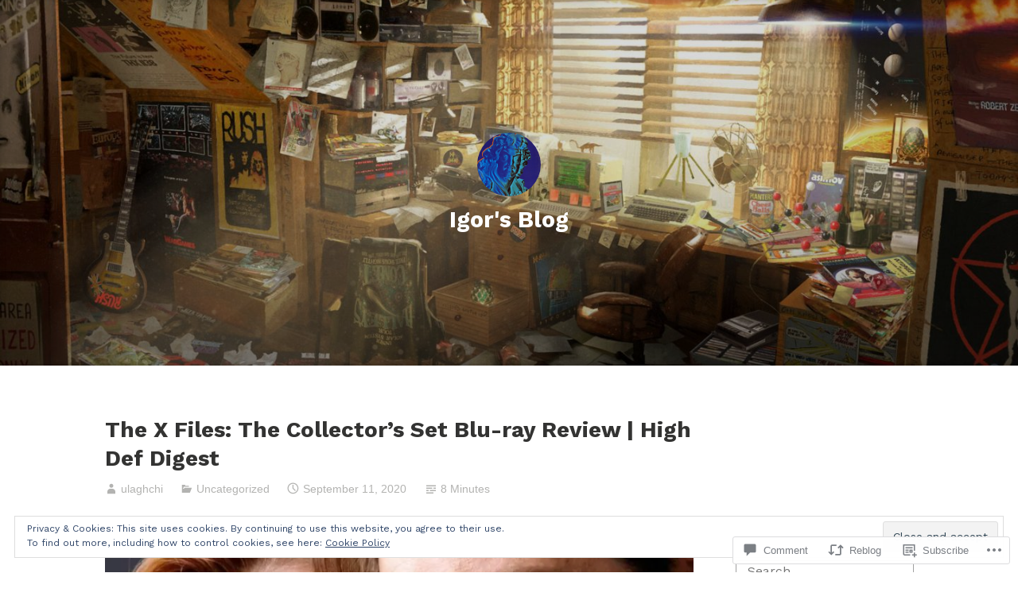

--- FILE ---
content_type: text/html; charset=UTF-8
request_url: https://ulaghchi.blog/2020/09/11/the-x-files-the-collectors-set-blu-ray-review-high-def-digest/
body_size: 41075
content:
<!DOCTYPE html>
<html lang="en">
<head>
<meta charset="UTF-8">
<meta name="viewport" content="width=device-width, initial-scale=1">
<link rel="profile" href="http://gmpg.org/xfn/11">

<title>The X Files: The Collector&#8217;s Set Blu-ray Review | High Def Digest &#8211; Igor&#039;s Blog</title>
<script type="text/javascript">
  WebFontConfig = {"google":{"families":["Work+Sans:b:latin,latin-ext","Work+Sans:r,i,b,bi:latin,latin-ext"]},"api_url":"https:\/\/fonts-api.wp.com\/css"};
  (function() {
    var wf = document.createElement('script');
    wf.src = '/wp-content/plugins/custom-fonts/js/webfont.js';
    wf.type = 'text/javascript';
    wf.async = 'true';
    var s = document.getElementsByTagName('script')[0];
    s.parentNode.insertBefore(wf, s);
	})();
</script><style id="jetpack-custom-fonts-css">.wf-active code, .wf-active kbd, .wf-active pre, .wf-active samp{font-family:"Work Sans",sans-serif}.wf-active body{font-family:"Work Sans",sans-serif}.wf-active button, .wf-active input, .wf-active select{font-family:"Work Sans",sans-serif}.wf-active textarea{font-family:"Work Sans",sans-serif}.wf-active blockquote{font-family:"Work Sans",sans-serif}.wf-active code, .wf-active kbd, .wf-active pre, .wf-active tt, .wf-active var{font-family:"Work Sans",sans-serif}.wf-active .button, .wf-active .more-link, .wf-active button:not(.menu-toggle), .wf-active input[type="button"], .wf-active input[type="reset"], .wf-active input[type="submit"], .wf-active .posts-navigation .nav-links a, .wf-active #content #infinite-handle span button{font-family:"Work Sans",sans-serif}.wf-active input[type="email"], .wf-active input[type="password"], .wf-active input[type="search"], .wf-active input[type="text"], .wf-active input[type="url"], .wf-active textarea{font-family:"Work Sans",sans-serif}.wf-active .post-navigation{font-family:"Work Sans",sans-serif}.wf-active .main-navigation{font-family:"Work Sans",sans-serif}.wf-active .entry-content, .wf-active .entry-summary, .wf-active .page-content{font-family:"Work Sans",sans-serif}.wf-active .entry-content .subtitle{font-family:"Work Sans",sans-serif}.wf-active #comments{font-family:"Work Sans",sans-serif}.wf-active .comment-form label{font-family:"Work Sans",sans-serif}.wf-active .comment-form span.required{font-family:"Work Sans",sans-serif}.wf-active .widget_recent_entries span.post-date{font-family:"Work Sans",sans-serif}.wf-active .site-description{font-family:"Work Sans",sans-serif}.wf-active .site-posted-on time{font-family:"Work Sans",sans-serif}.wf-active .page-header:not(.page-header-light) .taxonomy-description{font-family:"Work Sans",sans-serif}.wf-active .light-text{font-family:"Work Sans",sans-serif}.wf-active .site-info{font-family:"Work Sans",sans-serif}.wf-active .sticky-label{font-family:"Work Sans",sans-serif}.wf-active .post-details, .wf-active .post-details a{font-family:"Work Sans",sans-serif}.wf-active .page-links{font-family:"Work Sans",sans-serif}.wf-active .post-edit-link{font-family:"Work Sans",sans-serif}.wf-active .post-author-card .author-description{font-family:"Work Sans",sans-serif}.wf-active #tinymce h1, .wf-active #tinymce h2, .wf-active #tinymce h3, .wf-active #tinymce h4, .wf-active #tinymce h5, .wf-active #tinymce h6, .wf-active .comment-content h1, .wf-active .comment-content h2, .wf-active .comment-content h3, .wf-active .comment-content h4, .wf-active .comment-content h5, .wf-active .comment-content h6, .wf-active .entry-content h1, .wf-active .entry-content h2, .wf-active .entry-content h3, .wf-active .entry-content h4, .wf-active .entry-content h5, .wf-active .entry-content h6, .wf-active .entry-summary h1, .wf-active .entry-summary h2, .wf-active .entry-summary h3, .wf-active .entry-summary h4, .wf-active .entry-summary h5, .wf-active .entry-summary h6, .wf-active .widget_text h1, .wf-active .widget_text h2, .wf-active .widget_text h3, .wf-active .widget_text h4, .wf-active .widget_text h5, .wf-active .widget_text h6{font-family:"Work Sans",sans-serif;font-style:normal;font-weight:700}.wf-active h1{font-size:32.9px;font-style:normal;font-weight:700}.wf-active h2{font-size:21.7px;font-style:normal;font-weight:700}.wf-active h3{font-size:16.8px;font-style:normal;font-weight:700}.wf-active h4{font-size:14px;font-style:normal;font-weight:700}.wf-active h5{font-size:10.5px;font-style:normal;font-weight:700}.wf-active h6{font-size:9.8px;font-style:normal;font-weight:700}.wf-active blockquote h1, .wf-active blockquote h2, .wf-active blockquote h3, .wf-active blockquote h4{font-family:"Work Sans",sans-serif;font-weight:700;font-style:normal}.wf-active div#jp-relatedposts h3.jp-relatedposts-headline em{font-family:"Work Sans",sans-serif;font-style:normal;font-weight:700}.wf-active .comment-reply-title, .wf-active .comments-title{font-family:"Work Sans",sans-serif;font-size:18.2px;font-weight:700;font-style:normal}.wf-active .image-post-title{font-family:"Work Sans",sans-serif;font-size:11.2px;font-weight:700;font-style:normal}.wf-active .page-header:not(.page-header-light) h1{font-size:28.7px;font-style:normal;font-weight:700}.wf-active .entry-title{font-family:"Work Sans",sans-serif;font-size:1.54em;font-style:normal;font-weight:700}.wf-active #post-cover-image .cover-meta .single-post-title{font-family:"Work Sans",sans-serif;font-size:29.4px;font-style:normal;font-weight:700}.wf-active #hero-header .site-title{font-family:"Work Sans",sans-serif;font-size:28.7px;font-style:normal;font-weight:700}.wf-active .site-header .site-title{font-size:13.3px;font-style:normal;font-weight:700}.wf-active .site-header .site-description{font-size:9.1px;font-style:normal;font-weight:700}</style>
<meta name='robots' content='max-image-preview:large' />

<!-- Async WordPress.com Remote Login -->
<script id="wpcom_remote_login_js">
var wpcom_remote_login_extra_auth = '';
function wpcom_remote_login_remove_dom_node_id( element_id ) {
	var dom_node = document.getElementById( element_id );
	if ( dom_node ) { dom_node.parentNode.removeChild( dom_node ); }
}
function wpcom_remote_login_remove_dom_node_classes( class_name ) {
	var dom_nodes = document.querySelectorAll( '.' + class_name );
	for ( var i = 0; i < dom_nodes.length; i++ ) {
		dom_nodes[ i ].parentNode.removeChild( dom_nodes[ i ] );
	}
}
function wpcom_remote_login_final_cleanup() {
	wpcom_remote_login_remove_dom_node_classes( "wpcom_remote_login_msg" );
	wpcom_remote_login_remove_dom_node_id( "wpcom_remote_login_key" );
	wpcom_remote_login_remove_dom_node_id( "wpcom_remote_login_validate" );
	wpcom_remote_login_remove_dom_node_id( "wpcom_remote_login_js" );
	wpcom_remote_login_remove_dom_node_id( "wpcom_request_access_iframe" );
	wpcom_remote_login_remove_dom_node_id( "wpcom_request_access_styles" );
}

// Watch for messages back from the remote login
window.addEventListener( "message", function( e ) {
	if ( e.origin === "https://r-login.wordpress.com" ) {
		var data = {};
		try {
			data = JSON.parse( e.data );
		} catch( e ) {
			wpcom_remote_login_final_cleanup();
			return;
		}

		if ( data.msg === 'LOGIN' ) {
			// Clean up the login check iframe
			wpcom_remote_login_remove_dom_node_id( "wpcom_remote_login_key" );

			var id_regex = new RegExp( /^[0-9]+$/ );
			var token_regex = new RegExp( /^.*|.*|.*$/ );
			if (
				token_regex.test( data.token )
				&& id_regex.test( data.wpcomid )
			) {
				// We have everything we need to ask for a login
				var script = document.createElement( "script" );
				script.setAttribute( "id", "wpcom_remote_login_validate" );
				script.src = '/remote-login.php?wpcom_remote_login=validate'
					+ '&wpcomid=' + data.wpcomid
					+ '&token=' + encodeURIComponent( data.token )
					+ '&host=' + window.location.protocol
					+ '//' + window.location.hostname
					+ '&postid=3477'
					+ '&is_singular=1';
				document.body.appendChild( script );
			}

			return;
		}

		// Safari ITP, not logged in, so redirect
		if ( data.msg === 'LOGIN-REDIRECT' ) {
			window.location = 'https://wordpress.com/log-in?redirect_to=' + window.location.href;
			return;
		}

		// Safari ITP, storage access failed, remove the request
		if ( data.msg === 'LOGIN-REMOVE' ) {
			var css_zap = 'html { -webkit-transition: margin-top 1s; transition: margin-top 1s; } /* 9001 */ html { margin-top: 0 !important; } * html body { margin-top: 0 !important; } @media screen and ( max-width: 782px ) { html { margin-top: 0 !important; } * html body { margin-top: 0 !important; } }';
			var style_zap = document.createElement( 'style' );
			style_zap.type = 'text/css';
			style_zap.appendChild( document.createTextNode( css_zap ) );
			document.body.appendChild( style_zap );

			var e = document.getElementById( 'wpcom_request_access_iframe' );
			e.parentNode.removeChild( e );

			document.cookie = 'wordpress_com_login_access=denied; path=/; max-age=31536000';

			return;
		}

		// Safari ITP
		if ( data.msg === 'REQUEST_ACCESS' ) {
			console.log( 'request access: safari' );

			// Check ITP iframe enable/disable knob
			if ( wpcom_remote_login_extra_auth !== 'safari_itp_iframe' ) {
				return;
			}

			// If we are in a "private window" there is no ITP.
			var private_window = false;
			try {
				var opendb = window.openDatabase( null, null, null, null );
			} catch( e ) {
				private_window = true;
			}

			if ( private_window ) {
				console.log( 'private window' );
				return;
			}

			var iframe = document.createElement( 'iframe' );
			iframe.id = 'wpcom_request_access_iframe';
			iframe.setAttribute( 'scrolling', 'no' );
			iframe.setAttribute( 'sandbox', 'allow-storage-access-by-user-activation allow-scripts allow-same-origin allow-top-navigation-by-user-activation' );
			iframe.src = 'https://r-login.wordpress.com/remote-login.php?wpcom_remote_login=request_access&origin=' + encodeURIComponent( data.origin ) + '&wpcomid=' + encodeURIComponent( data.wpcomid );

			var css = 'html { -webkit-transition: margin-top 1s; transition: margin-top 1s; } /* 9001 */ html { margin-top: 46px !important; } * html body { margin-top: 46px !important; } @media screen and ( max-width: 660px ) { html { margin-top: 71px !important; } * html body { margin-top: 71px !important; } #wpcom_request_access_iframe { display: block; height: 71px !important; } } #wpcom_request_access_iframe { border: 0px; height: 46px; position: fixed; top: 0; left: 0; width: 100%; min-width: 100%; z-index: 99999; background: #23282d; } ';

			var style = document.createElement( 'style' );
			style.type = 'text/css';
			style.id = 'wpcom_request_access_styles';
			style.appendChild( document.createTextNode( css ) );
			document.body.appendChild( style );

			document.body.appendChild( iframe );
		}

		if ( data.msg === 'DONE' ) {
			wpcom_remote_login_final_cleanup();
		}
	}
}, false );

// Inject the remote login iframe after the page has had a chance to load
// more critical resources
window.addEventListener( "DOMContentLoaded", function( e ) {
	var iframe = document.createElement( "iframe" );
	iframe.style.display = "none";
	iframe.setAttribute( "scrolling", "no" );
	iframe.setAttribute( "id", "wpcom_remote_login_key" );
	iframe.src = "https://r-login.wordpress.com/remote-login.php"
		+ "?wpcom_remote_login=key"
		+ "&origin=aHR0cHM6Ly91bGFnaGNoaS5ibG9n"
		+ "&wpcomid=162664199"
		+ "&time=" + Math.floor( Date.now() / 1000 );
	document.body.appendChild( iframe );
}, false );
</script>
<link rel='dns-prefetch' href='//s0.wp.com' />
<link rel='dns-prefetch' href='//widgets.wp.com' />
<link rel='dns-prefetch' href='//wordpress.com' />
<link rel="alternate" type="application/rss+xml" title="Igor&#039;s Blog &raquo; Feed" href="https://ulaghchi.blog/feed/" />
<link rel="alternate" type="application/rss+xml" title="Igor&#039;s Blog &raquo; Comments Feed" href="https://ulaghchi.blog/comments/feed/" />
<link rel="alternate" type="application/rss+xml" title="Igor&#039;s Blog &raquo; The X Files: The Collector&#8217;s Set Blu-ray Review | High Def&nbsp;Digest Comments Feed" href="https://ulaghchi.blog/2020/09/11/the-x-files-the-collectors-set-blu-ray-review-high-def-digest/feed/" />
	<script type="text/javascript">
		/* <![CDATA[ */
		function addLoadEvent(func) {
			var oldonload = window.onload;
			if (typeof window.onload != 'function') {
				window.onload = func;
			} else {
				window.onload = function () {
					oldonload();
					func();
				}
			}
		}
		/* ]]> */
	</script>
	<link crossorigin='anonymous' rel='stylesheet' id='all-css-0-1' href='/_static/??-eJx9zN0KwjAMhuEbsgZ/5vBAvJbShtE1bYNJKLt7NxEEEQ9fku+Bzi60qlgVijkmm1IV6ClOqAJo67XlhI58B8XC5BUFRBfCfRDZwW9gRmUf8rtBrEJp0WjdPnAzouMm+lX/REoZP+6rtvd7uR3G4XQcr5fzMD8BGYBNRA==&cssminify=yes' type='text/css' media='all' />
<style id='wp-emoji-styles-inline-css'>

	img.wp-smiley, img.emoji {
		display: inline !important;
		border: none !important;
		box-shadow: none !important;
		height: 1em !important;
		width: 1em !important;
		margin: 0 0.07em !important;
		vertical-align: -0.1em !important;
		background: none !important;
		padding: 0 !important;
	}
/*# sourceURL=wp-emoji-styles-inline-css */
</style>
<link crossorigin='anonymous' rel='stylesheet' id='all-css-2-1' href='/wp-content/plugins/gutenberg-core/v22.2.0/build/styles/block-library/style.css?m=1764855221i&cssminify=yes' type='text/css' media='all' />
<style id='wp-block-library-inline-css'>
.has-text-align-justify {
	text-align:justify;
}
.has-text-align-justify{text-align:justify;}

/*# sourceURL=wp-block-library-inline-css */
</style><style id='wp-block-paragraph-inline-css'>
.is-small-text{font-size:.875em}.is-regular-text{font-size:1em}.is-large-text{font-size:2.25em}.is-larger-text{font-size:3em}.has-drop-cap:not(:focus):first-letter{float:left;font-size:8.4em;font-style:normal;font-weight:100;line-height:.68;margin:.05em .1em 0 0;text-transform:uppercase}body.rtl .has-drop-cap:not(:focus):first-letter{float:none;margin-left:.1em}p.has-drop-cap.has-background{overflow:hidden}:root :where(p.has-background){padding:1.25em 2.375em}:where(p.has-text-color:not(.has-link-color)) a{color:inherit}p.has-text-align-left[style*="writing-mode:vertical-lr"],p.has-text-align-right[style*="writing-mode:vertical-rl"]{rotate:180deg}
/*# sourceURL=/wp-content/plugins/gutenberg-core/v22.2.0/build/styles/block-library/paragraph/style.css */
</style>
<style id='wp-block-image-inline-css'>
.wp-block-image>a,.wp-block-image>figure>a{display:inline-block}.wp-block-image img{box-sizing:border-box;height:auto;max-width:100%;vertical-align:bottom}@media not (prefers-reduced-motion){.wp-block-image img.hide{visibility:hidden}.wp-block-image img.show{animation:show-content-image .4s}}.wp-block-image[style*=border-radius] img,.wp-block-image[style*=border-radius]>a{border-radius:inherit}.wp-block-image.has-custom-border img{box-sizing:border-box}.wp-block-image.aligncenter{text-align:center}.wp-block-image.alignfull>a,.wp-block-image.alignwide>a{width:100%}.wp-block-image.alignfull img,.wp-block-image.alignwide img{height:auto;width:100%}.wp-block-image .aligncenter,.wp-block-image .alignleft,.wp-block-image .alignright,.wp-block-image.aligncenter,.wp-block-image.alignleft,.wp-block-image.alignright{display:table}.wp-block-image .aligncenter>figcaption,.wp-block-image .alignleft>figcaption,.wp-block-image .alignright>figcaption,.wp-block-image.aligncenter>figcaption,.wp-block-image.alignleft>figcaption,.wp-block-image.alignright>figcaption{caption-side:bottom;display:table-caption}.wp-block-image .alignleft{float:left;margin:.5em 1em .5em 0}.wp-block-image .alignright{float:right;margin:.5em 0 .5em 1em}.wp-block-image .aligncenter{margin-left:auto;margin-right:auto}.wp-block-image :where(figcaption){margin-bottom:1em;margin-top:.5em}.wp-block-image.is-style-circle-mask img{border-radius:9999px}@supports ((-webkit-mask-image:none) or (mask-image:none)) or (-webkit-mask-image:none){.wp-block-image.is-style-circle-mask img{border-radius:0;-webkit-mask-image:url('data:image/svg+xml;utf8,<svg viewBox="0 0 100 100" xmlns="http://www.w3.org/2000/svg"><circle cx="50" cy="50" r="50"/></svg>');mask-image:url('data:image/svg+xml;utf8,<svg viewBox="0 0 100 100" xmlns="http://www.w3.org/2000/svg"><circle cx="50" cy="50" r="50"/></svg>');mask-mode:alpha;-webkit-mask-position:center;mask-position:center;-webkit-mask-repeat:no-repeat;mask-repeat:no-repeat;-webkit-mask-size:contain;mask-size:contain}}:root :where(.wp-block-image.is-style-rounded img,.wp-block-image .is-style-rounded img){border-radius:9999px}.wp-block-image figure{margin:0}.wp-lightbox-container{display:flex;flex-direction:column;position:relative}.wp-lightbox-container img{cursor:zoom-in}.wp-lightbox-container img:hover+button{opacity:1}.wp-lightbox-container button{align-items:center;backdrop-filter:blur(16px) saturate(180%);background-color:#5a5a5a40;border:none;border-radius:4px;cursor:zoom-in;display:flex;height:20px;justify-content:center;opacity:0;padding:0;position:absolute;right:16px;text-align:center;top:16px;width:20px;z-index:100}@media not (prefers-reduced-motion){.wp-lightbox-container button{transition:opacity .2s ease}}.wp-lightbox-container button:focus-visible{outline:3px auto #5a5a5a40;outline:3px auto -webkit-focus-ring-color;outline-offset:3px}.wp-lightbox-container button:hover{cursor:pointer;opacity:1}.wp-lightbox-container button:focus{opacity:1}.wp-lightbox-container button:focus,.wp-lightbox-container button:hover,.wp-lightbox-container button:not(:hover):not(:active):not(.has-background){background-color:#5a5a5a40;border:none}.wp-lightbox-overlay{box-sizing:border-box;cursor:zoom-out;height:100vh;left:0;overflow:hidden;position:fixed;top:0;visibility:hidden;width:100%;z-index:100000}.wp-lightbox-overlay .close-button{align-items:center;cursor:pointer;display:flex;justify-content:center;min-height:40px;min-width:40px;padding:0;position:absolute;right:calc(env(safe-area-inset-right) + 16px);top:calc(env(safe-area-inset-top) + 16px);z-index:5000000}.wp-lightbox-overlay .close-button:focus,.wp-lightbox-overlay .close-button:hover,.wp-lightbox-overlay .close-button:not(:hover):not(:active):not(.has-background){background:none;border:none}.wp-lightbox-overlay .lightbox-image-container{height:var(--wp--lightbox-container-height);left:50%;overflow:hidden;position:absolute;top:50%;transform:translate(-50%,-50%);transform-origin:top left;width:var(--wp--lightbox-container-width);z-index:9999999999}.wp-lightbox-overlay .wp-block-image{align-items:center;box-sizing:border-box;display:flex;height:100%;justify-content:center;margin:0;position:relative;transform-origin:0 0;width:100%;z-index:3000000}.wp-lightbox-overlay .wp-block-image img{height:var(--wp--lightbox-image-height);min-height:var(--wp--lightbox-image-height);min-width:var(--wp--lightbox-image-width);width:var(--wp--lightbox-image-width)}.wp-lightbox-overlay .wp-block-image figcaption{display:none}.wp-lightbox-overlay button{background:none;border:none}.wp-lightbox-overlay .scrim{background-color:#fff;height:100%;opacity:.9;position:absolute;width:100%;z-index:2000000}.wp-lightbox-overlay.active{visibility:visible}@media not (prefers-reduced-motion){.wp-lightbox-overlay.active{animation:turn-on-visibility .25s both}.wp-lightbox-overlay.active img{animation:turn-on-visibility .35s both}.wp-lightbox-overlay.show-closing-animation:not(.active){animation:turn-off-visibility .35s both}.wp-lightbox-overlay.show-closing-animation:not(.active) img{animation:turn-off-visibility .25s both}.wp-lightbox-overlay.zoom.active{animation:none;opacity:1;visibility:visible}.wp-lightbox-overlay.zoom.active .lightbox-image-container{animation:lightbox-zoom-in .4s}.wp-lightbox-overlay.zoom.active .lightbox-image-container img{animation:none}.wp-lightbox-overlay.zoom.active .scrim{animation:turn-on-visibility .4s forwards}.wp-lightbox-overlay.zoom.show-closing-animation:not(.active){animation:none}.wp-lightbox-overlay.zoom.show-closing-animation:not(.active) .lightbox-image-container{animation:lightbox-zoom-out .4s}.wp-lightbox-overlay.zoom.show-closing-animation:not(.active) .lightbox-image-container img{animation:none}.wp-lightbox-overlay.zoom.show-closing-animation:not(.active) .scrim{animation:turn-off-visibility .4s forwards}}@keyframes show-content-image{0%{visibility:hidden}99%{visibility:hidden}to{visibility:visible}}@keyframes turn-on-visibility{0%{opacity:0}to{opacity:1}}@keyframes turn-off-visibility{0%{opacity:1;visibility:visible}99%{opacity:0;visibility:visible}to{opacity:0;visibility:hidden}}@keyframes lightbox-zoom-in{0%{transform:translate(calc((-100vw + var(--wp--lightbox-scrollbar-width))/2 + var(--wp--lightbox-initial-left-position)),calc(-50vh + var(--wp--lightbox-initial-top-position))) scale(var(--wp--lightbox-scale))}to{transform:translate(-50%,-50%) scale(1)}}@keyframes lightbox-zoom-out{0%{transform:translate(-50%,-50%) scale(1);visibility:visible}99%{visibility:visible}to{transform:translate(calc((-100vw + var(--wp--lightbox-scrollbar-width))/2 + var(--wp--lightbox-initial-left-position)),calc(-50vh + var(--wp--lightbox-initial-top-position))) scale(var(--wp--lightbox-scale));visibility:hidden}}
/*# sourceURL=/wp-content/plugins/gutenberg-core/v22.2.0/build/styles/block-library/image/style.css */
</style>
<style id='wp-block-image-theme-inline-css'>
:root :where(.wp-block-image figcaption){color:#555;font-size:13px;text-align:center}.is-dark-theme :root :where(.wp-block-image figcaption){color:#ffffffa6}.wp-block-image{margin:0 0 1em}
/*# sourceURL=/wp-content/plugins/gutenberg-core/v22.2.0/build/styles/block-library/image/theme.css */
</style>
<style id='global-styles-inline-css'>
:root{--wp--preset--aspect-ratio--square: 1;--wp--preset--aspect-ratio--4-3: 4/3;--wp--preset--aspect-ratio--3-4: 3/4;--wp--preset--aspect-ratio--3-2: 3/2;--wp--preset--aspect-ratio--2-3: 2/3;--wp--preset--aspect-ratio--16-9: 16/9;--wp--preset--aspect-ratio--9-16: 9/16;--wp--preset--color--black: #000000;--wp--preset--color--cyan-bluish-gray: #abb8c3;--wp--preset--color--white: #fff;--wp--preset--color--pale-pink: #f78da7;--wp--preset--color--vivid-red: #cf2e2e;--wp--preset--color--luminous-vivid-orange: #ff6900;--wp--preset--color--luminous-vivid-amber: #fcb900;--wp--preset--color--light-green-cyan: #7bdcb5;--wp--preset--color--vivid-green-cyan: #00d084;--wp--preset--color--pale-cyan-blue: #8ed1fc;--wp--preset--color--vivid-cyan-blue: #0693e3;--wp--preset--color--vivid-purple: #9b51e0;--wp--preset--color--medium-blue: #0087be;--wp--preset--color--bright-blue: #00aadc;--wp--preset--color--dark-gray: #4d4d4b;--wp--preset--color--light-gray: #b3b3b1;--wp--preset--gradient--vivid-cyan-blue-to-vivid-purple: linear-gradient(135deg,rgb(6,147,227) 0%,rgb(155,81,224) 100%);--wp--preset--gradient--light-green-cyan-to-vivid-green-cyan: linear-gradient(135deg,rgb(122,220,180) 0%,rgb(0,208,130) 100%);--wp--preset--gradient--luminous-vivid-amber-to-luminous-vivid-orange: linear-gradient(135deg,rgb(252,185,0) 0%,rgb(255,105,0) 100%);--wp--preset--gradient--luminous-vivid-orange-to-vivid-red: linear-gradient(135deg,rgb(255,105,0) 0%,rgb(207,46,46) 100%);--wp--preset--gradient--very-light-gray-to-cyan-bluish-gray: linear-gradient(135deg,rgb(238,238,238) 0%,rgb(169,184,195) 100%);--wp--preset--gradient--cool-to-warm-spectrum: linear-gradient(135deg,rgb(74,234,220) 0%,rgb(151,120,209) 20%,rgb(207,42,186) 40%,rgb(238,44,130) 60%,rgb(251,105,98) 80%,rgb(254,248,76) 100%);--wp--preset--gradient--blush-light-purple: linear-gradient(135deg,rgb(255,206,236) 0%,rgb(152,150,240) 100%);--wp--preset--gradient--blush-bordeaux: linear-gradient(135deg,rgb(254,205,165) 0%,rgb(254,45,45) 50%,rgb(107,0,62) 100%);--wp--preset--gradient--luminous-dusk: linear-gradient(135deg,rgb(255,203,112) 0%,rgb(199,81,192) 50%,rgb(65,88,208) 100%);--wp--preset--gradient--pale-ocean: linear-gradient(135deg,rgb(255,245,203) 0%,rgb(182,227,212) 50%,rgb(51,167,181) 100%);--wp--preset--gradient--electric-grass: linear-gradient(135deg,rgb(202,248,128) 0%,rgb(113,206,126) 100%);--wp--preset--gradient--midnight: linear-gradient(135deg,rgb(2,3,129) 0%,rgb(40,116,252) 100%);--wp--preset--font-size--small: 13px;--wp--preset--font-size--medium: 20px;--wp--preset--font-size--large: 36px;--wp--preset--font-size--x-large: 42px;--wp--preset--font-family--albert-sans: 'Albert Sans', sans-serif;--wp--preset--font-family--alegreya: Alegreya, serif;--wp--preset--font-family--arvo: Arvo, serif;--wp--preset--font-family--bodoni-moda: 'Bodoni Moda', serif;--wp--preset--font-family--bricolage-grotesque: 'Bricolage Grotesque', sans-serif;--wp--preset--font-family--cabin: Cabin, sans-serif;--wp--preset--font-family--chivo: Chivo, sans-serif;--wp--preset--font-family--commissioner: Commissioner, sans-serif;--wp--preset--font-family--cormorant: Cormorant, serif;--wp--preset--font-family--courier-prime: 'Courier Prime', monospace;--wp--preset--font-family--crimson-pro: 'Crimson Pro', serif;--wp--preset--font-family--dm-mono: 'DM Mono', monospace;--wp--preset--font-family--dm-sans: 'DM Sans', sans-serif;--wp--preset--font-family--dm-serif-display: 'DM Serif Display', serif;--wp--preset--font-family--domine: Domine, serif;--wp--preset--font-family--eb-garamond: 'EB Garamond', serif;--wp--preset--font-family--epilogue: Epilogue, sans-serif;--wp--preset--font-family--fahkwang: Fahkwang, sans-serif;--wp--preset--font-family--figtree: Figtree, sans-serif;--wp--preset--font-family--fira-sans: 'Fira Sans', sans-serif;--wp--preset--font-family--fjalla-one: 'Fjalla One', sans-serif;--wp--preset--font-family--fraunces: Fraunces, serif;--wp--preset--font-family--gabarito: Gabarito, system-ui;--wp--preset--font-family--ibm-plex-mono: 'IBM Plex Mono', monospace;--wp--preset--font-family--ibm-plex-sans: 'IBM Plex Sans', sans-serif;--wp--preset--font-family--ibarra-real-nova: 'Ibarra Real Nova', serif;--wp--preset--font-family--instrument-serif: 'Instrument Serif', serif;--wp--preset--font-family--inter: Inter, sans-serif;--wp--preset--font-family--josefin-sans: 'Josefin Sans', sans-serif;--wp--preset--font-family--jost: Jost, sans-serif;--wp--preset--font-family--libre-baskerville: 'Libre Baskerville', serif;--wp--preset--font-family--libre-franklin: 'Libre Franklin', sans-serif;--wp--preset--font-family--literata: Literata, serif;--wp--preset--font-family--lora: Lora, serif;--wp--preset--font-family--merriweather: Merriweather, serif;--wp--preset--font-family--montserrat: Montserrat, sans-serif;--wp--preset--font-family--newsreader: Newsreader, serif;--wp--preset--font-family--noto-sans-mono: 'Noto Sans Mono', sans-serif;--wp--preset--font-family--nunito: Nunito, sans-serif;--wp--preset--font-family--open-sans: 'Open Sans', sans-serif;--wp--preset--font-family--overpass: Overpass, sans-serif;--wp--preset--font-family--pt-serif: 'PT Serif', serif;--wp--preset--font-family--petrona: Petrona, serif;--wp--preset--font-family--piazzolla: Piazzolla, serif;--wp--preset--font-family--playfair-display: 'Playfair Display', serif;--wp--preset--font-family--plus-jakarta-sans: 'Plus Jakarta Sans', sans-serif;--wp--preset--font-family--poppins: Poppins, sans-serif;--wp--preset--font-family--raleway: Raleway, sans-serif;--wp--preset--font-family--roboto: Roboto, sans-serif;--wp--preset--font-family--roboto-slab: 'Roboto Slab', serif;--wp--preset--font-family--rubik: Rubik, sans-serif;--wp--preset--font-family--rufina: Rufina, serif;--wp--preset--font-family--sora: Sora, sans-serif;--wp--preset--font-family--source-sans-3: 'Source Sans 3', sans-serif;--wp--preset--font-family--source-serif-4: 'Source Serif 4', serif;--wp--preset--font-family--space-mono: 'Space Mono', monospace;--wp--preset--font-family--syne: Syne, sans-serif;--wp--preset--font-family--texturina: Texturina, serif;--wp--preset--font-family--urbanist: Urbanist, sans-serif;--wp--preset--font-family--work-sans: 'Work Sans', sans-serif;--wp--preset--spacing--20: 0.44rem;--wp--preset--spacing--30: 0.67rem;--wp--preset--spacing--40: 1rem;--wp--preset--spacing--50: 1.5rem;--wp--preset--spacing--60: 2.25rem;--wp--preset--spacing--70: 3.38rem;--wp--preset--spacing--80: 5.06rem;--wp--preset--shadow--natural: 6px 6px 9px rgba(0, 0, 0, 0.2);--wp--preset--shadow--deep: 12px 12px 50px rgba(0, 0, 0, 0.4);--wp--preset--shadow--sharp: 6px 6px 0px rgba(0, 0, 0, 0.2);--wp--preset--shadow--outlined: 6px 6px 0px -3px rgb(255, 255, 255), 6px 6px rgb(0, 0, 0);--wp--preset--shadow--crisp: 6px 6px 0px rgb(0, 0, 0);}:where(.is-layout-flex){gap: 0.5em;}:where(.is-layout-grid){gap: 0.5em;}body .is-layout-flex{display: flex;}.is-layout-flex{flex-wrap: wrap;align-items: center;}.is-layout-flex > :is(*, div){margin: 0;}body .is-layout-grid{display: grid;}.is-layout-grid > :is(*, div){margin: 0;}:where(.wp-block-columns.is-layout-flex){gap: 2em;}:where(.wp-block-columns.is-layout-grid){gap: 2em;}:where(.wp-block-post-template.is-layout-flex){gap: 1.25em;}:where(.wp-block-post-template.is-layout-grid){gap: 1.25em;}.has-black-color{color: var(--wp--preset--color--black) !important;}.has-cyan-bluish-gray-color{color: var(--wp--preset--color--cyan-bluish-gray) !important;}.has-white-color{color: var(--wp--preset--color--white) !important;}.has-pale-pink-color{color: var(--wp--preset--color--pale-pink) !important;}.has-vivid-red-color{color: var(--wp--preset--color--vivid-red) !important;}.has-luminous-vivid-orange-color{color: var(--wp--preset--color--luminous-vivid-orange) !important;}.has-luminous-vivid-amber-color{color: var(--wp--preset--color--luminous-vivid-amber) !important;}.has-light-green-cyan-color{color: var(--wp--preset--color--light-green-cyan) !important;}.has-vivid-green-cyan-color{color: var(--wp--preset--color--vivid-green-cyan) !important;}.has-pale-cyan-blue-color{color: var(--wp--preset--color--pale-cyan-blue) !important;}.has-vivid-cyan-blue-color{color: var(--wp--preset--color--vivid-cyan-blue) !important;}.has-vivid-purple-color{color: var(--wp--preset--color--vivid-purple) !important;}.has-black-background-color{background-color: var(--wp--preset--color--black) !important;}.has-cyan-bluish-gray-background-color{background-color: var(--wp--preset--color--cyan-bluish-gray) !important;}.has-white-background-color{background-color: var(--wp--preset--color--white) !important;}.has-pale-pink-background-color{background-color: var(--wp--preset--color--pale-pink) !important;}.has-vivid-red-background-color{background-color: var(--wp--preset--color--vivid-red) !important;}.has-luminous-vivid-orange-background-color{background-color: var(--wp--preset--color--luminous-vivid-orange) !important;}.has-luminous-vivid-amber-background-color{background-color: var(--wp--preset--color--luminous-vivid-amber) !important;}.has-light-green-cyan-background-color{background-color: var(--wp--preset--color--light-green-cyan) !important;}.has-vivid-green-cyan-background-color{background-color: var(--wp--preset--color--vivid-green-cyan) !important;}.has-pale-cyan-blue-background-color{background-color: var(--wp--preset--color--pale-cyan-blue) !important;}.has-vivid-cyan-blue-background-color{background-color: var(--wp--preset--color--vivid-cyan-blue) !important;}.has-vivid-purple-background-color{background-color: var(--wp--preset--color--vivid-purple) !important;}.has-black-border-color{border-color: var(--wp--preset--color--black) !important;}.has-cyan-bluish-gray-border-color{border-color: var(--wp--preset--color--cyan-bluish-gray) !important;}.has-white-border-color{border-color: var(--wp--preset--color--white) !important;}.has-pale-pink-border-color{border-color: var(--wp--preset--color--pale-pink) !important;}.has-vivid-red-border-color{border-color: var(--wp--preset--color--vivid-red) !important;}.has-luminous-vivid-orange-border-color{border-color: var(--wp--preset--color--luminous-vivid-orange) !important;}.has-luminous-vivid-amber-border-color{border-color: var(--wp--preset--color--luminous-vivid-amber) !important;}.has-light-green-cyan-border-color{border-color: var(--wp--preset--color--light-green-cyan) !important;}.has-vivid-green-cyan-border-color{border-color: var(--wp--preset--color--vivid-green-cyan) !important;}.has-pale-cyan-blue-border-color{border-color: var(--wp--preset--color--pale-cyan-blue) !important;}.has-vivid-cyan-blue-border-color{border-color: var(--wp--preset--color--vivid-cyan-blue) !important;}.has-vivid-purple-border-color{border-color: var(--wp--preset--color--vivid-purple) !important;}.has-vivid-cyan-blue-to-vivid-purple-gradient-background{background: var(--wp--preset--gradient--vivid-cyan-blue-to-vivid-purple) !important;}.has-light-green-cyan-to-vivid-green-cyan-gradient-background{background: var(--wp--preset--gradient--light-green-cyan-to-vivid-green-cyan) !important;}.has-luminous-vivid-amber-to-luminous-vivid-orange-gradient-background{background: var(--wp--preset--gradient--luminous-vivid-amber-to-luminous-vivid-orange) !important;}.has-luminous-vivid-orange-to-vivid-red-gradient-background{background: var(--wp--preset--gradient--luminous-vivid-orange-to-vivid-red) !important;}.has-very-light-gray-to-cyan-bluish-gray-gradient-background{background: var(--wp--preset--gradient--very-light-gray-to-cyan-bluish-gray) !important;}.has-cool-to-warm-spectrum-gradient-background{background: var(--wp--preset--gradient--cool-to-warm-spectrum) !important;}.has-blush-light-purple-gradient-background{background: var(--wp--preset--gradient--blush-light-purple) !important;}.has-blush-bordeaux-gradient-background{background: var(--wp--preset--gradient--blush-bordeaux) !important;}.has-luminous-dusk-gradient-background{background: var(--wp--preset--gradient--luminous-dusk) !important;}.has-pale-ocean-gradient-background{background: var(--wp--preset--gradient--pale-ocean) !important;}.has-electric-grass-gradient-background{background: var(--wp--preset--gradient--electric-grass) !important;}.has-midnight-gradient-background{background: var(--wp--preset--gradient--midnight) !important;}.has-small-font-size{font-size: var(--wp--preset--font-size--small) !important;}.has-medium-font-size{font-size: var(--wp--preset--font-size--medium) !important;}.has-large-font-size{font-size: var(--wp--preset--font-size--large) !important;}.has-x-large-font-size{font-size: var(--wp--preset--font-size--x-large) !important;}.has-albert-sans-font-family{font-family: var(--wp--preset--font-family--albert-sans) !important;}.has-alegreya-font-family{font-family: var(--wp--preset--font-family--alegreya) !important;}.has-arvo-font-family{font-family: var(--wp--preset--font-family--arvo) !important;}.has-bodoni-moda-font-family{font-family: var(--wp--preset--font-family--bodoni-moda) !important;}.has-bricolage-grotesque-font-family{font-family: var(--wp--preset--font-family--bricolage-grotesque) !important;}.has-cabin-font-family{font-family: var(--wp--preset--font-family--cabin) !important;}.has-chivo-font-family{font-family: var(--wp--preset--font-family--chivo) !important;}.has-commissioner-font-family{font-family: var(--wp--preset--font-family--commissioner) !important;}.has-cormorant-font-family{font-family: var(--wp--preset--font-family--cormorant) !important;}.has-courier-prime-font-family{font-family: var(--wp--preset--font-family--courier-prime) !important;}.has-crimson-pro-font-family{font-family: var(--wp--preset--font-family--crimson-pro) !important;}.has-dm-mono-font-family{font-family: var(--wp--preset--font-family--dm-mono) !important;}.has-dm-sans-font-family{font-family: var(--wp--preset--font-family--dm-sans) !important;}.has-dm-serif-display-font-family{font-family: var(--wp--preset--font-family--dm-serif-display) !important;}.has-domine-font-family{font-family: var(--wp--preset--font-family--domine) !important;}.has-eb-garamond-font-family{font-family: var(--wp--preset--font-family--eb-garamond) !important;}.has-epilogue-font-family{font-family: var(--wp--preset--font-family--epilogue) !important;}.has-fahkwang-font-family{font-family: var(--wp--preset--font-family--fahkwang) !important;}.has-figtree-font-family{font-family: var(--wp--preset--font-family--figtree) !important;}.has-fira-sans-font-family{font-family: var(--wp--preset--font-family--fira-sans) !important;}.has-fjalla-one-font-family{font-family: var(--wp--preset--font-family--fjalla-one) !important;}.has-fraunces-font-family{font-family: var(--wp--preset--font-family--fraunces) !important;}.has-gabarito-font-family{font-family: var(--wp--preset--font-family--gabarito) !important;}.has-ibm-plex-mono-font-family{font-family: var(--wp--preset--font-family--ibm-plex-mono) !important;}.has-ibm-plex-sans-font-family{font-family: var(--wp--preset--font-family--ibm-plex-sans) !important;}.has-ibarra-real-nova-font-family{font-family: var(--wp--preset--font-family--ibarra-real-nova) !important;}.has-instrument-serif-font-family{font-family: var(--wp--preset--font-family--instrument-serif) !important;}.has-inter-font-family{font-family: var(--wp--preset--font-family--inter) !important;}.has-josefin-sans-font-family{font-family: var(--wp--preset--font-family--josefin-sans) !important;}.has-jost-font-family{font-family: var(--wp--preset--font-family--jost) !important;}.has-libre-baskerville-font-family{font-family: var(--wp--preset--font-family--libre-baskerville) !important;}.has-libre-franklin-font-family{font-family: var(--wp--preset--font-family--libre-franklin) !important;}.has-literata-font-family{font-family: var(--wp--preset--font-family--literata) !important;}.has-lora-font-family{font-family: var(--wp--preset--font-family--lora) !important;}.has-merriweather-font-family{font-family: var(--wp--preset--font-family--merriweather) !important;}.has-montserrat-font-family{font-family: var(--wp--preset--font-family--montserrat) !important;}.has-newsreader-font-family{font-family: var(--wp--preset--font-family--newsreader) !important;}.has-noto-sans-mono-font-family{font-family: var(--wp--preset--font-family--noto-sans-mono) !important;}.has-nunito-font-family{font-family: var(--wp--preset--font-family--nunito) !important;}.has-open-sans-font-family{font-family: var(--wp--preset--font-family--open-sans) !important;}.has-overpass-font-family{font-family: var(--wp--preset--font-family--overpass) !important;}.has-pt-serif-font-family{font-family: var(--wp--preset--font-family--pt-serif) !important;}.has-petrona-font-family{font-family: var(--wp--preset--font-family--petrona) !important;}.has-piazzolla-font-family{font-family: var(--wp--preset--font-family--piazzolla) !important;}.has-playfair-display-font-family{font-family: var(--wp--preset--font-family--playfair-display) !important;}.has-plus-jakarta-sans-font-family{font-family: var(--wp--preset--font-family--plus-jakarta-sans) !important;}.has-poppins-font-family{font-family: var(--wp--preset--font-family--poppins) !important;}.has-raleway-font-family{font-family: var(--wp--preset--font-family--raleway) !important;}.has-roboto-font-family{font-family: var(--wp--preset--font-family--roboto) !important;}.has-roboto-slab-font-family{font-family: var(--wp--preset--font-family--roboto-slab) !important;}.has-rubik-font-family{font-family: var(--wp--preset--font-family--rubik) !important;}.has-rufina-font-family{font-family: var(--wp--preset--font-family--rufina) !important;}.has-sora-font-family{font-family: var(--wp--preset--font-family--sora) !important;}.has-source-sans-3-font-family{font-family: var(--wp--preset--font-family--source-sans-3) !important;}.has-source-serif-4-font-family{font-family: var(--wp--preset--font-family--source-serif-4) !important;}.has-space-mono-font-family{font-family: var(--wp--preset--font-family--space-mono) !important;}.has-syne-font-family{font-family: var(--wp--preset--font-family--syne) !important;}.has-texturina-font-family{font-family: var(--wp--preset--font-family--texturina) !important;}.has-urbanist-font-family{font-family: var(--wp--preset--font-family--urbanist) !important;}.has-work-sans-font-family{font-family: var(--wp--preset--font-family--work-sans) !important;}
/*# sourceURL=global-styles-inline-css */
</style>

<style id='classic-theme-styles-inline-css'>
/*! This file is auto-generated */
.wp-block-button__link{color:#fff;background-color:#32373c;border-radius:9999px;box-shadow:none;text-decoration:none;padding:calc(.667em + 2px) calc(1.333em + 2px);font-size:1.125em}.wp-block-file__button{background:#32373c;color:#fff;text-decoration:none}
/*# sourceURL=/wp-includes/css/classic-themes.min.css */
</style>
<link crossorigin='anonymous' rel='stylesheet' id='all-css-4-1' href='/_static/??-eJx9jl2OwjAMhC+Eawq7FB4QR0FJakEgTqLYKdrbbyq0PwKpL5Y8M9/Y+MjgUlSKijnUi4+CLtmQ3F1w0/X7rgfxnANBoan7wNGL/iZA9CtQ50RW+K+IK/x1FWo6Z6Nzgmn0hgJxiy1hj9wYsDYXEoE22VcGvTZQlrgbaTbuDk16VjwNlBp/vPNEcUwFTdXERtW7NwqlOLTVhxEnKrZdbuL8srzu8y8nPvbDbr3uPw/b4fYNEGN9wA==&cssminify=yes' type='text/css' media='all' />
<link rel='stylesheet' id='verbum-gutenberg-css-css' href='https://widgets.wp.com/verbum-block-editor/block-editor.css?ver=1738686361' media='all' />
<link crossorigin='anonymous' rel='stylesheet' id='all-css-6-1' href='/_static/??-eJydUNEOgjAM/CFnI4rEB+OnGJx1FLZuYSPGv7eA0aiEB16Wu1vuri3cg9KeE3IC16lgO0McQXvnRFKWGhQWf5S1KCsgYJ9I3PENxo/pzBpTKHXz4hA7hjOxBoOM7RgzCf8yU4VOpgrdBYivGFAemUy4pVhhqzKI6WFxibFf9WK9bhbV9usM1eoe5GBz12hRaoxAM3R+6JzJoFcyXJnI8xdRN1tS21tP7rgp8m1WHPa7vH4CmUmz3w==&cssminify=yes' type='text/css' media='all' />
<style id='independent-publisher-2-style-inline-css'>
#hero-header { background: url("https://ulaghchi.blog/wp-content/uploads/2020/08/cropped-stephen-tappin-rpo-hallidays-attic-detail-v001-003-st11.jpg") no-repeat center; background-size: cover; background-attachment: scroll; }
/*# sourceURL=independent-publisher-2-style-inline-css */
</style>
<link crossorigin='anonymous' rel='stylesheet' id='print-css-7-1' href='/wp-content/mu-plugins/global-print/global-print.css?m=1465851035i&cssminify=yes' type='text/css' media='print' />
<style id='jetpack-global-styles-frontend-style-inline-css'>
:root { --font-headings: unset; --font-base: unset; --font-headings-default: -apple-system,BlinkMacSystemFont,"Segoe UI",Roboto,Oxygen-Sans,Ubuntu,Cantarell,"Helvetica Neue",sans-serif; --font-base-default: -apple-system,BlinkMacSystemFont,"Segoe UI",Roboto,Oxygen-Sans,Ubuntu,Cantarell,"Helvetica Neue",sans-serif;}
/*# sourceURL=jetpack-global-styles-frontend-style-inline-css */
</style>
<link crossorigin='anonymous' rel='stylesheet' id='all-css-10-1' href='/_static/??-eJyNjcsKAjEMRX/IGtQZBxfip0hMS9sxTYppGfx7H7gRN+7ugcs5sFRHKi1Ig9Jd5R6zGMyhVaTrh8G6QFHfORhYwlvw6P39PbPENZmt4G/ROQuBKWVkxxrVvuBH1lIoz2waILJekF+HUzlupnG3nQ77YZwfuRJIaQ==&cssminify=yes' type='text/css' media='all' />
<script type="text/javascript" id="jetpack_related-posts-js-extra">
/* <![CDATA[ */
var related_posts_js_options = {"post_heading":"h4"};
//# sourceURL=jetpack_related-posts-js-extra
/* ]]> */
</script>
<script type="text/javascript" id="wpcom-actionbar-placeholder-js-extra">
/* <![CDATA[ */
var actionbardata = {"siteID":"162664199","postID":"3477","siteURL":"https://ulaghchi.blog","xhrURL":"https://ulaghchi.blog/wp-admin/admin-ajax.php","nonce":"bdae942ed4","isLoggedIn":"","statusMessage":"","subsEmailDefault":"instantly","proxyScriptUrl":"https://s0.wp.com/wp-content/js/wpcom-proxy-request.js?m=1513050504i&amp;ver=20211021","shortlink":"https://wp.me/pb0wo7-U5","i18n":{"followedText":"New posts from this site will now appear in your \u003Ca href=\"https://wordpress.com/reader\"\u003EReader\u003C/a\u003E","foldBar":"Collapse this bar","unfoldBar":"Expand this bar","shortLinkCopied":"Shortlink copied to clipboard."}};
//# sourceURL=wpcom-actionbar-placeholder-js-extra
/* ]]> */
</script>
<script type="text/javascript" id="jetpack-mu-wpcom-settings-js-before">
/* <![CDATA[ */
var JETPACK_MU_WPCOM_SETTINGS = {"assetsUrl":"https://s0.wp.com/wp-content/mu-plugins/jetpack-mu-wpcom-plugin/sun/jetpack_vendor/automattic/jetpack-mu-wpcom/src/build/"};
//# sourceURL=jetpack-mu-wpcom-settings-js-before
/* ]]> */
</script>
<script crossorigin='anonymous' type='text/javascript'  src='/_static/??-eJxdjd0KAiEQhV+o2clg2b2JHiVcFdF0HBxt6+3bhYjq6vBx/nBlMIWao4a5A6fuAwlG11ib25tROuE1kMGlh2SxuqSbs8BFmvzSkAMNUQ74tRu3TGrAtTye/96Siv+8rqVabQVM0iJO9qLJjPfTLkCFwFuu28Qln9U0jkelpnmOL35BR9g='></script>
<script type="text/javascript" id="rlt-proxy-js-after">
/* <![CDATA[ */
	rltInitialize( {"token":null,"iframeOrigins":["https:\/\/widgets.wp.com"]} );
//# sourceURL=rlt-proxy-js-after
/* ]]> */
</script>
<link rel="EditURI" type="application/rsd+xml" title="RSD" href="https://ulaghchihome.wordpress.com/xmlrpc.php?rsd" />
<meta name="generator" content="WordPress.com" />
<link rel="canonical" href="https://ulaghchi.blog/2020/09/11/the-x-files-the-collectors-set-blu-ray-review-high-def-digest/" />
<link rel='shortlink' href='https://wp.me/pb0wo7-U5' />
<link rel="alternate" type="application/json+oembed" href="https://public-api.wordpress.com/oembed/?format=json&amp;url=https%3A%2F%2Fulaghchi.blog%2F2020%2F09%2F11%2Fthe-x-files-the-collectors-set-blu-ray-review-high-def-digest%2F&amp;for=wpcom-auto-discovery" /><link rel="alternate" type="application/xml+oembed" href="https://public-api.wordpress.com/oembed/?format=xml&amp;url=https%3A%2F%2Fulaghchi.blog%2F2020%2F09%2F11%2Fthe-x-files-the-collectors-set-blu-ray-review-high-def-digest%2F&amp;for=wpcom-auto-discovery" />
<!-- Jetpack Open Graph Tags -->
<meta property="og:type" content="article" />
<meta property="og:title" content="The X Files: The Collector&#8217;s Set Blu-ray Review | High Def Digest" />
<meta property="og:url" content="https://ulaghchi.blog/2020/09/11/the-x-files-the-collectors-set-blu-ray-review-high-def-digest/" />
<meta property="og:description" content="Now for the first time, all nine exhilarating, groundbreaking seasons of The X-Files, along with special features, can be yours to own on Blu-ray! Although they began as reluctant partners, FBI spe…" />
<meta property="article:published_time" content="2020-09-11T05:37:21+00:00" />
<meta property="article:modified_time" content="2020-09-11T05:37:21+00:00" />
<meta property="og:site_name" content="Igor&#039;s Blog" />
<meta property="og:image" content="https://ulaghchi.blog/wp-content/uploads/2020/09/x-files-david-duchovny-2.jpg" />
<meta property="og:image:width" content="1023" />
<meta property="og:image:height" content="682" />
<meta property="og:image:alt" content="" />
<meta property="og:locale" content="en_US" />
<meta property="article:publisher" content="https://www.facebook.com/WordPresscom" />
<meta name="twitter:text:title" content="The X Files: The Collector&#8217;s Set Blu-ray Review | High Def&nbsp;Digest" />
<meta name="twitter:image" content="https://ulaghchi.blog/wp-content/uploads/2020/09/x-files-david-duchovny-2.jpg?w=640" />
<meta name="twitter:card" content="summary_large_image" />

<!-- End Jetpack Open Graph Tags -->
<link rel="shortcut icon" type="image/x-icon" href="https://s0.wp.com/i/favicon.ico?m=1713425267i" sizes="16x16 24x24 32x32 48x48" />
<link rel="icon" type="image/x-icon" href="https://s0.wp.com/i/favicon.ico?m=1713425267i" sizes="16x16 24x24 32x32 48x48" />
<link rel="apple-touch-icon" href="https://s0.wp.com/i/webclip.png?m=1713868326i" />
<link rel="search" type="application/opensearchdescription+xml" href="https://ulaghchi.blog/osd.xml" title="Igor&#039;s Blog" />
<link rel="search" type="application/opensearchdescription+xml" href="https://s1.wp.com/opensearch.xml" title="WordPress.com" />
<link rel="pingback" href="https://ulaghchi.blog/xmlrpc.php"><meta name="description" content="https://bluray.highdefdigest.com/26649/thexfilesthecollectorsset.html Now for the first time, all nine exhilarating, groundbreaking seasons of The X-Files, along with special features, can be yours to own on Blu-ray! Although they began as reluctant partners, FBI special agents Fox Mulder and Dana Scully (Golden Globe winners David Duchovny and Gillian Anderson) ultimately form a powerful bond as they struggle&hellip;" />
		<script type="text/javascript">

			window.doNotSellCallback = function() {

				var linkElements = [
					'a[href="https://wordpress.com/?ref=footer_blog"]',
					'a[href="https://wordpress.com/?ref=footer_website"]',
					'a[href="https://wordpress.com/?ref=vertical_footer"]',
					'a[href^="https://wordpress.com/?ref=footer_segment_"]',
				].join(',');

				var dnsLink = document.createElement( 'a' );
				dnsLink.href = 'https://wordpress.com/advertising-program-optout/';
				dnsLink.classList.add( 'do-not-sell-link' );
				dnsLink.rel = 'nofollow';
				dnsLink.style.marginLeft = '0.5em';
				dnsLink.textContent = 'Do Not Sell or Share My Personal Information';

				var creditLinks = document.querySelectorAll( linkElements );

				if ( 0 === creditLinks.length ) {
					return false;
				}

				Array.prototype.forEach.call( creditLinks, function( el ) {
					el.insertAdjacentElement( 'afterend', dnsLink );
				});

				return true;
			};

		</script>
		<script type="text/javascript">
	window.google_analytics_uacct = "UA-52447-2";
</script>

<script type="text/javascript">
	var _gaq = _gaq || [];
	_gaq.push(['_setAccount', 'UA-52447-2']);
	_gaq.push(['_gat._anonymizeIp']);
	_gaq.push(['_setDomainName', 'none']);
	_gaq.push(['_setAllowLinker', true]);
	_gaq.push(['_initData']);
	_gaq.push(['_trackPageview']);

	(function() {
		var ga = document.createElement('script'); ga.type = 'text/javascript'; ga.async = true;
		ga.src = ('https:' == document.location.protocol ? 'https://ssl' : 'http://www') + '.google-analytics.com/ga.js';
		(document.getElementsByTagName('head')[0] || document.getElementsByTagName('body')[0]).appendChild(ga);
	})();
</script>
<link crossorigin='anonymous' rel='stylesheet' id='all-css-0-3' href='/_static/??-eJyNjM0KgzAQBl9I/ag/lR6KjyK6LhJNNsHN4uuXQuvZ4wzD4EwlRcksGcHK5G11otg4p4n2H0NNMDohzD7SrtDTJT4qUi1wexDiYp4VNB3RlP3V/MX3N4T3o++aun892277AK5vOq4=&cssminify=yes' type='text/css' media='all' />
</head>

<body class="wp-singular post-template-default single single-post postid-3477 single-format-standard wp-embed-responsive wp-theme-pubindependent-publisher-2 customizer-styles-applied has-sidebar has-header-image jetpack-reblog-enabled">

<div id="page" class="hfeed site">
	<a class="skip-link screen-reader-text" href="#content">Skip to content</a>

	<div id="hero-header" class="site-hero-section">
		<header id="masthead" class="site-header" role="banner">
			<div class="inner">
				<div class="site-branding">
					
											<a class="site-logo-link" href="https://ulaghchi.blog/">
							<img referrerpolicy="no-referrer" alt='Unknown&#039;s avatar' src='https://2.gravatar.com/avatar/bf9764664ac0b906e8cab420167102bd1286730d76f6841c06d11fec583192a2?s=80&#038;d=identicon&#038;r=G' srcset='https://2.gravatar.com/avatar/bf9764664ac0b906e8cab420167102bd1286730d76f6841c06d11fec583192a2?s=80&#038;d=identicon&#038;r=G 1x, https://2.gravatar.com/avatar/bf9764664ac0b906e8cab420167102bd1286730d76f6841c06d11fec583192a2?s=120&#038;d=identicon&#038;r=G 1.5x, https://2.gravatar.com/avatar/bf9764664ac0b906e8cab420167102bd1286730d76f6841c06d11fec583192a2?s=160&#038;d=identicon&#038;r=G 2x, https://2.gravatar.com/avatar/bf9764664ac0b906e8cab420167102bd1286730d76f6841c06d11fec583192a2?s=240&#038;d=identicon&#038;r=G 3x, https://2.gravatar.com/avatar/bf9764664ac0b906e8cab420167102bd1286730d76f6841c06d11fec583192a2?s=320&#038;d=identicon&#038;r=G 4x' class='avatar avatar-80 site-logo-image' height='80' width='80' loading='eager' decoding='async' />						</a><!-- .site-logo-link -->
													<p class="site-title"><a href="https://ulaghchi.blog/" rel="home">Igor&#039;s Blog</a></p>
										</div><!-- .site-branding -->

				
				
			</div><!-- .inner -->
		</header><!-- #masthead -->
	</div>

		
	
	
	<div id="content-wrapper" class="content-wrapper">
		<div id="content" class="site-content">

	<div id="primary" class="content-area">
		<main id="main" class="site-main" role="main">

		
			
<article id="post-3477" class="post-3477 post type-post status-publish format-standard hentry category-uncategorized">
			<header class="entry-header">
			<h1 class="entry-title">The X Files: The Collector&#8217;s Set Blu-ray Review | High Def&nbsp;Digest</h1>		</header><!-- .entry-header -->		<div class="entry-meta">
			<span class="byline">
				<a href="https://ulaghchi.blog/author/ulaghchi/" title="Posts by ulaghchi" rel="author">ulaghchi</a>			</span>
							<span class="cat-links">
					<a href="https://ulaghchi.blog/category/uncategorized/" rel="category tag">Uncategorized</a>				</span><!-- .cat-links -->
			
			
			<span class="published-on">
				<time class="entry-date published updated" datetime="2020-09-11T05:37:21+00:00">September 11, 2020</time>			</span>

			<span class="word-count">8 Minutes</span>		</div><!-- .entry-meta -->
	
	<div class="entry-content">
		
<figure class="wp-block-image size-large is-resized"><img data-attachment-id="3478" data-permalink="https://ulaghchi.blog/x-files-david-duchovny-2/" data-orig-file="https://ulaghchi.blog/wp-content/uploads/2020/09/x-files-david-duchovny-2.jpg" data-orig-size="1023,682" data-comments-opened="1" data-image-meta="{&quot;aperture&quot;:&quot;0&quot;,&quot;credit&quot;:&quot;&quot;,&quot;camera&quot;:&quot;&quot;,&quot;caption&quot;:&quot;&quot;,&quot;created_timestamp&quot;:&quot;1599776906&quot;,&quot;copyright&quot;:&quot;&quot;,&quot;focal_length&quot;:&quot;0&quot;,&quot;iso&quot;:&quot;0&quot;,&quot;shutter_speed&quot;:&quot;0&quot;,&quot;title&quot;:&quot;&quot;,&quot;orientation&quot;:&quot;1&quot;}" data-image-title="x-files-david-duchovny-2" data-image-description="" data-image-caption="" data-medium-file="https://ulaghchi.blog/wp-content/uploads/2020/09/x-files-david-duchovny-2.jpg?w=300" data-large-file="https://ulaghchi.blog/wp-content/uploads/2020/09/x-files-david-duchovny-2.jpg?w=1023" src="https://ulaghchi.blog/wp-content/uploads/2020/09/x-files-david-duchovny-2.jpg?w=1023" alt="" class="wp-image-3478" width="750" height="500" srcset="https://ulaghchi.blog/wp-content/uploads/2020/09/x-files-david-duchovny-2.jpg?w=750 750w, https://ulaghchi.blog/wp-content/uploads/2020/09/x-files-david-duchovny-2.jpg?w=150 150w, https://ulaghchi.blog/wp-content/uploads/2020/09/x-files-david-duchovny-2.jpg?w=300 300w, https://ulaghchi.blog/wp-content/uploads/2020/09/x-files-david-duchovny-2.jpg?w=768 768w, https://ulaghchi.blog/wp-content/uploads/2020/09/x-files-david-duchovny-2.jpg 1023w" sizes="(max-width: 750px) 100vw, 750px" /><figcaption><a href="https://bluray.highdefdigest.com/26649/thexfilesthecollectorsset.html">https://bluray.highdefdigest.com/26649/thexfilesthecollectorsset.html</a></figcaption></figure>



<p>Now for the first time, all nine exhilarating, groundbreaking seasons of The X-Files, along with special features, can be yours to own on Blu-ray! Although they began as reluctant partners, FBI special agents Fox Mulder and Dana Scully (Golden Globe winners David Duchovny and Gillian Anderson) ultimately form a powerful bond as they struggle to unravel deadly conspiracies and solve paranormal mysteries. (The set contains full seasons 1 &#8211; 9).</p>



<p>When you consider the vast number of television shows that come down the pilot pipeline each and every year, it&#8217;s a virtual miracle that anything gets ordered to series. Then, when you consider that the number of shows that do make it to the airwaves only to get canceled almost immediately, it becomes a rarer event for a series to get a second season order, let alone a third, fourth, or in the case of Chris Carter&#8217;s seminal 1993 series &#8216;X-Files&#8217; a grand total of nine seasons. How or why a show clicks with an audience and draws in millions of viewers willing to give up an hour of their time each and every week is a mystery &#8211; but something about &#8216;The X-Files&#8217; connected with people.</p>



<p>As a fan of the show from the very beginning, I loved the its blend of science fiction, government conspiracy theories, and horror. It was around this time that I had discovered movies like &#8216;Blade Runner,&#8217; &#8216;All The President&#8217;s Men,&#8217; and &#8216;The Texas Chain Saw Massacre&#8217;, so this wild blend of genres fit right into my bandwagon. As the ever true believer, Agent Mulder (David Duchovny) and the always skeptical Agent Scully (Gillian Anderson) would handle a case involving the big government conspiracy to hide the existence of extraterrestrial life, there would be a wonderful dip into a &#8220;Monster of the Week&#8221; to keep things fun, exciting, and at times more than a bit creepy &#8211; or in the case of one particularly notorious episode from season four, downright disturbing! But I loved &#8216;The X-Files&#8217; and I kept tuning in week after week… for awhile. with any good show, the demand for more episodes from the broadcasting network started to put a strain on the creative team. Season five concluded with a hell of a cliffhanger ending in May of 1998 and served as the perfect segue to the series leap to the big screen that June with &#8216;The X-Files: Fight The Future.&#8217; As great as the movie was and how perfectly it tied the events of Season 5 and Season 6 together, it also marked the beginning of the show&#8217;s downfall. The original intention of Chris Carter was to end the show at season five and then continue the exploits of Agents Mulder and Scully on the big screen. The network thought otherwise and required more episodes of the show as a condition for getting the film financed.</p>



<p>Fans of &#8216;The X-Files&#8217; are well aware of the show&#8217;s precipitous drop off as the series was stretched thinner and thinner. As the mythology episodes moved from Black Oil to Alien Colonization to Super Soldiers, to Lizard People and back again, the credibility of the show wained &#8211; as did the patience of the audience. For a show about two people on the quest for the truth and answers to big mysteries and riddles, the show started offering up fewer and fewer solutions to stories and left entirely too many threads dangling. That isn&#8217;t to say that by the time Agent Doggett (Robert Patrick) and Agent Reyes (Annabeth Gish) appeared on the scene the show had become &#8220;bad,&#8221; it&#8217;s just that a number of the show&#8217;s tropes had become routine and tedious. Even as Anderson&#8217;s Scully moved from being a skeptic to a believer &#8211; there are just so many times that Scully could &#8220;not see&#8221; the big awe-inspiring moment.</p>



<p>Through all of the highs and lows of the series, there was a constant that made the show worth tuning into &#8211; the relationship between Mulder and Scully and their real life counterparts David Duchovny and Gillian Anderson. While the pair absolutely had on-screen chemistry, it wasn&#8217;t ever forced into the realm of unnecessary romanticism or sexualized. The two viewed each other as equals and never once trivialized their respective genders. Both were strong-willed unique individuals with their own beliefs and biases, but they were also human and capable of irrational emotional outbursts &#8211; just like the rest of us.</p>



<p>When taking a look at &#8216;The X-Files: The Collector&#8217;s Set&#8217; it&#8217;s easy to understand why this set wouldn&#8217;t be for everyone &#8211; namely because of the show&#8217;s slide in quality over the final three seasons. However, if you are a massive fan of the series, this set is an attractive and sturdy way to display one of the best shows to come to television. That said, if you&#8217;re not game for every season, 20th Century Fox was wise enough to release each season individually:</p>



<p>Season One (4/5)</p>



<p>X-Files</p>



<p>This first season has a couple of clunky episodes in there, but that&#8217;s to be expected with any series. It&#8217;s a show that is still finding its legs, but through it all the show delivered hours of great entertainment.</p>



<p>Favorite Episodes:</p>



<p>Ep 3 &#8216;Squeeze&#8217; and Ep 21 &#8216;Tooms&#8217; &#8211; I have fond memories of watching these two episodes on separate weekends with my best friend at the time. I remember us being totally freaked out by &#8216;Squeeze&#8217; and then totally losing it when &#8216;Tooms&#8217; started up and we realized it was a sequel episode! These two still stand among my all time favorite episodes.</p>



<p>Season Two (4.5/5)</p>



<p>The X-Files</p>



<p>This second season is much stronger, the mythology of government involvement in suppressing the evidence of extraterrestrials was coming together, the relationships of certain players were coming together, and the &#8220;monsters-of-the-week&#8221; were getting pretty intense.</p>



<p>Favorite Episodes:</p>



<p>Ep 2 &#8216;The Host&#8217; and Ep 5 &#8216;Duane Barry&#8217; and Ep 6 &#8216;Ascension&#8217; &#8211; &#8216;The Host&#8217; stands as my second favorite &#8220;monster-of-the-week&#8221; episode while &#8216;Duane Barry and Ascension prove just how big and important the mythology episodes can get with the abduction of Scully!</p>



<p>Season Three (4.5/5)</p>



<p>The X-Files</p>



<p>While the &#8220;monster-of-the-week&#8221; episodes were still the highlights of the show, this is the season where it felt like the mythology episodes started to carry a lot more weight and importance.</p>



<p>Favorite Episodes:</p>



<p>Ep 3 &#8216;D.P.O.&#8217; and Ep 15 Piper Maru &amp; Ep 16 &#8216;Apocrypha&#8217; &#8211; &#8216;D.P.O&#8217;.&#8217; was a real kick of an episode featuring guest appearances by Jack Black and Giovanni Ribisi. &#8216;Piper Maru&#8217; and &#8216;Apocrypha&#8217; gives us a glimpse of the mysterious &#8220;black oil&#8221; and this pair of episodes was just darn creepy.</p>



<p>Season Four (5/5)</p>



<p>X-Files</p>



<p>This is a season where just about every single episode clicked and was just a great piece of entertainment. Even the &#8220;bad&#8221; episodes were only bad because they didn&#8217;t quite live up to the other great episodes this season had to offer.</p>



<p>Favorite Episodes:</p>



<p>Ep 2 &#8216;Home&#8217; and Ep 7 &#8216;Musings of a Cigarette Smoking Man &#8211; &#8216;Home&#8217; is perhaps the most notorious episode ever produced for the show and given its disturbing content, it&#8217;s easy to see why. It stands as my favorite &#8220;monster&#8221; episode of the entire series. &#8216;Musings of a Cigarette Smoking Man&#8217; stands as a pseudo-mythology episode as were given an abundance of information about &#8220;Cancer Man&#8221; and his involvement in any number of conspiracies dating all the way back to JFK&#8217;s assassination.</p>



<p>Season Five (5/5)</p>



<p>X-Files</p>



<p>Momentum was working for the show at this point. The series was building towards the June 1998 release of the movie and all of the episodes were working in such a way as to allow people who hadn&#8217;t yet seen the show to get caught up while featuring some good and creepy monsters.</p>



<p>Favorite Episodes:</p>



<p>Ep 3 &#8216;Unusual Suspects&#8217; and Ep 14 &#8216;The Red and the Black,&#8217; Ep 15 &#8216;Travelers,&#8217; and Ep 20 &#8216;The End&#8217; &#8211; &#8216;Unusual Suspects&#8217; is just pure fun &#8211; the meeting of The Lone Gunmen. &#8216;The Red and the Black,&#8217; &#8216;Travelers,&#8217; and &#8216;The End&#8217; offers up some of the best mythology episodes regarding the conspirators, black oil, and the alien colonization plot.</p>



<p>Season Six (4.5/5)</p>



<p>The X-Files</p>



<p>Fresh off the movie, the series picks up strong but isn&#8217;t able to hold the momentum very long. part of the issue is it doesn&#8217;t &#8220;look&#8221; or &#8220;feel&#8221; the same, as production had moved from Vancouver to L.A. &#8211; but it was still pretty good and was providing some solid entertainment value.</p>



<p>Favorite Episodes:</p>



<p>Ep 2 &#8216;Drive&#8217; and Ep 20 &#8216;Three of a Kind&#8217; &#8211; &#8216;Drive&#8217; features guest Bryon Cranston in a hell of an intense episode while &#8216;Three of a Kind&#8217; offers up some more Lone Gunmen fun with a follow-up to S05Ep3 &#8216;Unusual Suspects.&#8217;</p>



<p>Season Seven (3.5/5)</p>



<p>The X-Files</p>



<p>The show was still pretty good, but the stretching and altering mythology episodes started to wear thin. Thankfully the &#8220;monsters&#8221; episodes were pretty great and made this season worth watching.</p>



<p>Favorite Episodes:</p>



<p>Ep 3 &#8216;Hungry&#8217; and Ep 4 &#8216;Millennium&#8217; &#8211; Something about a guy being addicted to eating human brains made &#8216;Hungry&#8217; a fun episode while &#8216;Millennium&#8217; was a great crossover episode featuring Lance Henriksen as Frank Black. &#8216;Millennium&#8217; also shows where Chris Carter&#8217;s attentions truly were at this point.</p>



<p>Season Eight (3/5)</p>



<p>The X-Files</p>



<p>While still a decent show, you can feel the creative team being stretched thin by the lack of Mulder and the need to introduce Robert Patrick as Agent Doggett. I always felt like this season was similar to the final season of &#8216;Northern Exposure&#8217; where they were doing anything they could to find a reason to keep going.</p>



<p>Favorite Episodes:</p>



<p>Ep 6&#8242; Redrum&#8217; and Ep 12 &#8216;Medusa&#8217; &#8211; These two episodes, in my opinion, show that the show still had a lot of creative juice in the tank at this point, but didn&#8217;t know how to focus it. As the mythology episodes became more and more redundant, the &#8220;monsters&#8221; became the real highlight and reason to keep tuning in.</p>



<p>Season Nine (3.5/5)</p>



<p>The X-Files</p>



<p>It&#8217;s difficult to know where to go with this season. The series at this point had clearly run out of juice, but still needed to come to a close. Thankfully there were a couple of good one-off episodes and a big conclusion brought the show home in grand order.</p>



<p>Favorite Episodes:</p>



<p>Ep 15 &#8216;Jump the Shark&#8217; and Ep 16 &#8216;William&#8217;, Ep 19/20 &#8216;The Truth: Parts 1 &amp; 2&#8217; &#8211; Any Lone Gunmen episode is a good one and &#8216;Jump the Shark&#8217; saw them team up with Michael McKean&#8217;s Morris Fletcher from Season 6. &#8216;William&#8217; and &#8216;The Truth: Parts 1&amp;2&#8217; bring the series to a fitting and exciting conclusion. It may have been a very bumpy road to get to this point, but it was a satisfying end.</p>



<p>After a second less-than-amazing follow-up film, &#8216;The X-Files&#8217; appeared closed &#8211; that is until late last year when it was announced that the series and lead stars would be returning for a limited 6-episode run. It&#8217;s nice knowing that interest in the series has stayed strong and the fan demand for more Mulder and Scully wasn&#8217;t simply regulated to a series of comic book spin-off adventures. It&#8217;s even more impressive when you stack it up against the other great shows that will be making their return in 2016 and 2017 with the likes of &#8216;Twin Peaks&#8217; coming back and now after an incredibly successful Kickstarter campaign, &#8216;Mystery Science Theater 3000.&#8217; I for one can&#8217;t wait to be sucked back in by that familiar &#8216;X-Files&#8217; theme song by composer Mark Snow. Hopefully, the wait for these new six episodes will be worth it!</p>
<div id="jp-post-flair" class="sharedaddy sd-like-enabled sd-sharing-enabled"><div class="sharedaddy sd-sharing-enabled"><div class="robots-nocontent sd-block sd-social sd-social-icon-text sd-sharing"><h3 class="sd-title">Share this:</h3><div class="sd-content"><ul><li class="share-twitter"><a rel="nofollow noopener noreferrer"
				data-shared="sharing-twitter-3477"
				class="share-twitter sd-button share-icon"
				href="https://ulaghchi.blog/2020/09/11/the-x-files-the-collectors-set-blu-ray-review-high-def-digest/?share=twitter"
				target="_blank"
				aria-labelledby="sharing-twitter-3477"
				>
				<span id="sharing-twitter-3477" hidden>Click to share on X (Opens in new window)</span>
				<span>X</span>
			</a></li><li class="share-facebook"><a rel="nofollow noopener noreferrer"
				data-shared="sharing-facebook-3477"
				class="share-facebook sd-button share-icon"
				href="https://ulaghchi.blog/2020/09/11/the-x-files-the-collectors-set-blu-ray-review-high-def-digest/?share=facebook"
				target="_blank"
				aria-labelledby="sharing-facebook-3477"
				>
				<span id="sharing-facebook-3477" hidden>Click to share on Facebook (Opens in new window)</span>
				<span>Facebook</span>
			</a></li><li class="share-end"></li></ul></div></div></div><div class='sharedaddy sd-block sd-like jetpack-likes-widget-wrapper jetpack-likes-widget-unloaded' id='like-post-wrapper-162664199-3477-6963f24c8c8df' data-src='//widgets.wp.com/likes/index.html?ver=20260111#blog_id=162664199&amp;post_id=3477&amp;origin=ulaghchihome.wordpress.com&amp;obj_id=162664199-3477-6963f24c8c8df&amp;domain=ulaghchi.blog' data-name='like-post-frame-162664199-3477-6963f24c8c8df' data-title='Like or Reblog'><div class='likes-widget-placeholder post-likes-widget-placeholder' style='height: 55px;'><span class='button'><span>Like</span></span> <span class='loading'>Loading...</span></div><span class='sd-text-color'></span><a class='sd-link-color'></a></div>
<div id='jp-relatedposts' class='jp-relatedposts' >
	<h3 class="jp-relatedposts-headline"><em>Related</em></h3>
</div></div>	</div><!-- .entry-content -->

	<div class="entry-footer">
			</div><!-- .entry-footer -->

	<div class="entry-author-wrapper">
				<div class="entry-author author-avatar-show">
						<div class="author-avatar">
				<img referrerpolicy="no-referrer" alt='Unknown&#039;s avatar' src='https://2.gravatar.com/avatar/bf9764664ac0b906e8cab420167102bd1286730d76f6841c06d11fec583192a2?s=80&#038;d=identicon&#038;r=G' srcset='https://2.gravatar.com/avatar/bf9764664ac0b906e8cab420167102bd1286730d76f6841c06d11fec583192a2?s=80&#038;d=identicon&#038;r=G 1x, https://2.gravatar.com/avatar/bf9764664ac0b906e8cab420167102bd1286730d76f6841c06d11fec583192a2?s=120&#038;d=identicon&#038;r=G 1.5x, https://2.gravatar.com/avatar/bf9764664ac0b906e8cab420167102bd1286730d76f6841c06d11fec583192a2?s=160&#038;d=identicon&#038;r=G 2x, https://2.gravatar.com/avatar/bf9764664ac0b906e8cab420167102bd1286730d76f6841c06d11fec583192a2?s=240&#038;d=identicon&#038;r=G 3x, https://2.gravatar.com/avatar/bf9764664ac0b906e8cab420167102bd1286730d76f6841c06d11fec583192a2?s=320&#038;d=identicon&#038;r=G 4x' class='avatar avatar-80' height='80' width='80' loading='lazy' decoding='async' />			</div><!-- .author-avatar -->
			
			<div class="author-heading">
				<h2 class="author-title">
					Published by <span class="author-name">ulaghchi</span>				</h2>
			</div><!-- .author-heading -->

			<p class="author-bio">
								<a class="author-link" href="https://ulaghchi.blog/author/ulaghchi/" rel="author">
					View all posts by ulaghchi				</a>
			</p><!-- .author-bio -->
		</div><!-- .entry-auhtor -->
				<div class="site-posted-on">
			<strong>Published</strong>
			<time class="entry-date published updated" datetime="2020-09-11T05:37:21+00:00">September 11, 2020</time>		</div><!-- .site-posted-on -->
	</div>
</article><!-- #post-## -->

			
	<nav class="navigation post-navigation" aria-label="Posts">
		<h2 class="screen-reader-text">Post navigation</h2>
		<div class="nav-links"><div class="nav-previous"><a href="https://ulaghchi.blog/2020/09/09/on-robson-street-in-downtown-vancouver-autumn-of-2019/" rel="prev"><span class="meta-nav screen-reader-text">Previous Post</span> On Robson Street in Downtown Vancouver. Autumn of&nbsp;2019.</a></div><div class="nav-next"><a href="https://ulaghchi.blog/2020/09/11/now-reading-total-eclipse-by-john-brunner/" rel="next"><span class="meta-nav screen-reader-text">Next Post</span> Now reading Total Eclipse by John&nbsp;Brunner&#8230;</a></div></div>
	</nav>
			
<div id="comments" class="comments-area">

	
	
	
		<div id="respond" class="comment-respond">
		<h3 id="reply-title" class="comment-reply-title">Leave a comment <small><a rel="nofollow" id="cancel-comment-reply-link" href="/2020/09/11/the-x-files-the-collectors-set-blu-ray-review-high-def-digest/#respond" style="display:none;">Cancel reply</a></small></h3><form action="https://ulaghchi.blog/wp-comments-post.php" method="post" id="commentform" class="comment-form">



<div class="comment-form__verbum transparent"></div><div class="verbum-form-meta"><input type='hidden' name='comment_post_ID' value='3477' id='comment_post_ID' />
<input type='hidden' name='comment_parent' id='comment_parent' value='0' />

			<input type="hidden" name="highlander_comment_nonce" id="highlander_comment_nonce" value="6084eeee9e" />
			<input type="hidden" name="verbum_show_subscription_modal" value="" /></div><p style="display: none;"><input type="hidden" id="akismet_comment_nonce" name="akismet_comment_nonce" value="9c1f04d105" /></p><p style="display: none !important;" class="akismet-fields-container" data-prefix="ak_"><label>&#916;<textarea name="ak_hp_textarea" cols="45" rows="8" maxlength="100"></textarea></label><input type="hidden" id="ak_js_1" name="ak_js" value="180"/><script type="text/javascript">
/* <![CDATA[ */
document.getElementById( "ak_js_1" ).setAttribute( "value", ( new Date() ).getTime() );
/* ]]> */
</script>
</p></form>	</div><!-- #respond -->
	
</div><!-- #comments -->

		
		</main><!-- #main -->
	</div><!-- #primary -->

<div id="secondary" class="widget-area" role="complementary">
	<aside id="follow_button_widget-3" class="widget widget_follow_button_widget">
		<a class="wordpress-follow-button" href="https://ulaghchi.blog" data-blog="162664199" data-lang="en" data-show-follower-count="true">Follow Igor&#039;s Blog on WordPress.com</a>
		<script type="text/javascript">(function(d){ window.wpcomPlatform = {"titles":{"timelines":"Embeddable Timelines","followButton":"Follow Button","wpEmbeds":"WordPress Embeds"}}; var f = d.getElementsByTagName('SCRIPT')[0], p = d.createElement('SCRIPT');p.type = 'text/javascript';p.async = true;p.src = '//widgets.wp.com/platform.js';f.parentNode.insertBefore(p,f);}(document));</script>

		</aside><aside id="search-3" class="widget widget_search"><h1 class="widget-title">Search Blog</h1><form role="search" method="get" class="search-form" action="https://ulaghchi.blog/">
				<label>
					<span class="screen-reader-text">Search for:</span>
					<input type="search" class="search-field" placeholder="Search &hellip;" value="" name="s" />
				</label>
				<input type="submit" class="search-submit" value="Search" />
			</form></aside><aside id="blog-stats-2" class="widget widget_blog-stats"><h1 class="widget-title">Blog Stats</h1>		<ul>
			<li>47,448 hits</li>
		</ul>
		</aside><aside id="pages-6" class="widget widget_pages"><h1 class="widget-title">Playlists</h1>
			<ul>
				<li class="page_item page-item-1110"><a href="https://ulaghchi.blog/adolf-hitler-as-a-tool-of-the-british-empire/">Adolf Hitler as a tool of the British&nbsp;Empire</a></li>
<li class="page_item page-item-1037"><a href="https://ulaghchi.blog/adolf-hitlers-alleged-escape-to-argentina/">Adolf Hitler&#8217;s alleged escape to&nbsp;Argentina</a></li>
<li class="page_item page-item-636"><a href="https://ulaghchi.blog/agricultural-collectivization-in-the-soviet-union/">Agricultural collectivization in the Soviet&nbsp;Union</a></li>
<li class="page_item page-item-1139"><a href="https://ulaghchi.blog/anglo-saxon-intent-to-make-a-colony-out-of-russia/">Anglo-Saxon intent to make a colony out of&nbsp;Russia</a></li>
<li class="page_item page-item-6137"><a href="https://ulaghchi.blog/best-movies-of-the-1930s/">Best Movies of the&nbsp;1930s</a></li>
<li class="page_item page-item-6151"><a href="https://ulaghchi.blog/best-movies-of-the-1940s/">Best Movies of the&nbsp;1940s</a></li>
<li class="page_item page-item-6155"><a href="https://ulaghchi.blog/best-movies-of-the-1950s/">Best Movies of the&nbsp;1950s</a></li>
<li class="page_item page-item-6158"><a href="https://ulaghchi.blog/best-movies-of-the-1960s/">Best Movies of the&nbsp;1960s</a></li>
<li class="page_item page-item-6160"><a href="https://ulaghchi.blog/best-movies-of-the-1970s/">Best Movies of the&nbsp;1970s</a></li>
<li class="page_item page-item-6163"><a href="https://ulaghchi.blog/best-movies-of-the-1980s/">Best Movies of the&nbsp;1980s</a></li>
<li class="page_item page-item-6166"><a href="https://ulaghchi.blog/best-movies-of-the-1990s/">Best Movies of the&nbsp;1990s</a></li>
<li class="page_item page-item-6169"><a href="https://ulaghchi.blog/best-movies-of-the-2000s/">Best Movies of the&nbsp;2000s</a></li>
<li class="page_item page-item-3216"><a href="https://ulaghchi.blog/best-movies-by-decade/">Best Movies-By-Decade</a></li>
<li class="page_item page-item-1187"><a href="https://ulaghchi.blog/centennial-anniversary-of-the-russian-revolution-of-1917/">Centennial anniversary of the Russian Revolution of&nbsp;1917</a></li>
<li class="page_item page-item-795"><a href="https://ulaghchi.blog/detente-and-prestige-under-leonid-brezhnev/">Detente and prestige under Leonid&nbsp;Brezhnev</a></li>
<li class="page_item page-item-263"><a href="https://ulaghchi.blog/escalation-of-the-cold-war-and-ronald-reagan/">Escalation of the Cold War and Ronald&nbsp;Reagan</a></li>
<li class="page_item page-item-1179"><a href="https://ulaghchi.blog/euromaidan-and-the-crimean-crisis-of-2014/">Euromaidan and the Crimean crisis of&nbsp;2014</a></li>
<li class="page_item page-item-966"><a href="https://ulaghchi.blog/global-crises-and-their-effects-on-russia/">Global crises and their effects on&nbsp;Russia</a></li>
<li class="page_item page-item-1159"><a href="https://ulaghchi.blog/great-october-socialist-revolution-of-1917/">Great October Socialist Revolution of&nbsp;1917</a></li>
<li class="page_item page-item-416"><a href="https://ulaghchi.blog/historical-importance-of-the-great-patriotic-war/">Historical importance of the Great Patriotic&nbsp;War</a></li>
<li class="page_item page-item-3134"><a href="https://ulaghchi.blog/how-the-soviet-union-functioned-until-its-collapse/">How the Soviet Union functioned until its&nbsp;collapse</a></li>
<li class="page_item page-item-627"><a href="https://ulaghchi.blog/industrialisation-and-economic-growth-in-the-soviet-union/">Industrialisation and economic growth in the Soviet&nbsp;Union</a></li>
<li class="page_item page-item-546"><a href="https://ulaghchi.blog/joseph-stalin-and-the-great-purge-of-the-1930s/">Joseph Stalin and the Great Purge of the&nbsp;1930s</a></li>
<li class="page_item page-item-530"><a href="https://ulaghchi.blog/joseph-stalins-rise-to-power-in-the-soviet-union/">Joseph Stalin&#8217;s rise to power in the Soviet&nbsp;Union</a></li>
<li class="page_item page-item-284"><a href="https://ulaghchi.blog/leonid-brezhnev-and-the-era-of-stagnation/">Leonid Brezhnev and the Era of&nbsp;Stagnation</a></li>
<li class="page_item page-item-397"><a href="https://ulaghchi.blog/marshall-plan-and-the-beginning-of-the-cold-war/">Marshall Plan and the beginning of the Cold&nbsp;War</a></li>
<li class="page_item page-item-4643"><a href="https://ulaghchi.blog/music-hits/">Music Hits</a></li>
<li class="page_item page-item-788"><a href="https://ulaghchi.blog/myths-and-reality-of-a-world-government/">Myths and reality of a world&nbsp;government</a></li>
<li class="page_item page-item-752"><a href="https://ulaghchi.blog/nato-and-its-enlargement-toward-russia/">NATO and its enlargement toward&nbsp;Russia</a></li>
<li class="page_item page-item-1092"><a href="https://ulaghchi.blog/new-developments-in-american-imperialism/">New developments in American&nbsp;imperialism</a></li>
<li class="page_item page-item-538"><a href="https://ulaghchi.blog/new-economic-policy-of-the-1920s-in-the-ussr/">New Economic Policy of the 1920s in the&nbsp;USSR</a></li>
<li class="page_item page-item-6563"><a href="https://ulaghchi.blog/nikita-khrushchev-paved-the-way-for-perestroika/">Nikita Khrushchev paved the way for&nbsp;Perestroika</a></li>
<li class="page_item page-item-124"><a href="https://ulaghchi.blog/pavel-klushantsevs-mars-1968/">Pavel Klushantsev&#8217;s Mars&nbsp;(1968)</a></li>
<li class="page_item page-item-273"><a href="https://ulaghchi.blog/pavel-klushantsevs-moon-1965/">Pavel Klushantsev&#8217;s Moon&nbsp;(1965)</a></li>
<li class="page_item page-item-147"><a href="https://ulaghchi.blog/perestroika-and-the-collapse-of-the-soviet-union/">Perestroika and the collapse of the Soviet&nbsp;Union</a></li>
<li class="page_item page-item-730"><a href="https://ulaghchi.blog/problems-with-climate-change-and-global-warming/">Problems with climate change and global&nbsp;warming</a></li>
<li class="page_item page-item-293"><a href="https://ulaghchi.blog/problems-with-the-economic-rise-of-china/">Problems with the economic rise of&nbsp;China</a></li>
<li class="page_item page-item-1098"><a href="https://ulaghchi.blog/reaganomics-and-the-atmosphere-of-greed/">Reaganomics and the atmosphere of&nbsp;greed</a></li>
<li class="page_item page-item-94"><a href="https://ulaghchi.blog/collection-of-andrei-fursovs-lectures/">Results of Mikhail Gorbachev&#8217;s Perestroika&nbsp;movement</a></li>
<li class="page_item page-item-682"><a href="https://ulaghchi.blog/rudolf-hess-and-negotiations-with-great-britain/">Rudolf Hess and negotiations with Great&nbsp;Britain</a></li>
<li class="page_item page-item-1024"><a href="https://ulaghchi.blog/russian-civil-war-and-the-foundation-of-the-ussr/">Russian Civil War and the foundation of the&nbsp;USSR</a></li>
<li class="page_item page-item-645"><a href="https://ulaghchi.blog/russian-empire-on-the-eve-of-world-war-i/">Russian Empire on the eve of World War&nbsp;I</a></li>
<li class="page_item page-item-3122"><a href="https://ulaghchi.blog/the-western-information-war-against-russia-2/">Russian Experts</a></li>
<li class="page_item page-item-394"><a href="https://ulaghchi.blog/slowdown-of-economic-growth-under-nikita-khrushchev/">Slowdown of economic growth under Nikita&nbsp;Khrushchev</a></li>
<li class="page_item page-item-3227"><a href="https://ulaghchi.blog/social-activist-konstantin-petrov/">Social activist Konstantin&nbsp;Petrov</a></li>
<li class="page_item page-item-428"><a href="https://ulaghchi.blog/soviet-culture-and-science-before-world-war-ii/">Soviet culture and science before World War&nbsp;II</a></li>
<li class="page_item page-item-671"><a href="https://ulaghchi.blog/soviet-union-in-the-hostilities-of-world-war-ii/">Soviet Union in the hostilities of World War&nbsp;II</a></li>
<li class="page_item page-item-736"><a href="https://ulaghchi.blog/technological-drivers-of-post-capitalism/">Technological drivers of&nbsp;post-capitalism</a></li>
<li class="page_item page-item-743"><a href="https://ulaghchi.blog/the-9-11-conspiracy-and-pax-americana/">The 9/11 conspiracy and Pax&nbsp;Americana</a></li>
<li class="page_item page-item-3118"><a href="https://ulaghchi.blog/the-big-conspiracies-of-world-war-i-2/">The big conspiracies of World War&nbsp;I</a></li>
<li class="page_item page-item-718"><a href="https://ulaghchi.blog/the-big-conspiracies-of-world-war-ii/">The big conspiracies of World War&nbsp;II</a></li>
<li class="page_item page-item-3137"><a href="https://ulaghchi.blog/the-developing-crisis-of-capitalism-in-the-usa-2/">The developing crisis of capitalism in the&nbsp;USA</a></li>
<li class="page_item page-item-777"><a href="https://ulaghchi.blog/the-happy-life-that-existed-in-the-soviet-union/">The happy life that existed in the Soviet&nbsp;Union</a></li>
<li class="page_item page-item-375"><a href="https://ulaghchi.blog/the-khrushchev-thaw-and-political-tensions/">The Khrushchev Thaw and political&nbsp;tensions</a></li>
<li class="page_item page-item-688"><a href="https://ulaghchi.blog/the-move-of-great-britain-toward-world-war-i/">The move of Great Britain toward World War&nbsp;I</a></li>
<li class="page_item page-item-1012"><a href="https://ulaghchi.blog/the-peculiarities-of-the-history-of-russia/">The peculiarities of the history of&nbsp;Russia</a></li>
<li class="page_item page-item-4784"><a href="https://ulaghchi.blog/the-rise-of-china-and-economic-reforms/">The rise of China and economic&nbsp;reforms</a></li>
<li class="page_item page-item-253"><a href="https://ulaghchi.blog/the-russian-federation-in-the-new-cold-war/">The Russian Federation in the New Cold&nbsp;War</a></li>
<li class="page_item page-item-902"><a href="https://ulaghchi.blog/the-secret-games-of-the-western-elite/">The secret games of the Western&nbsp;elite</a></li>
<li class="page_item page-item-3141"><a href="https://ulaghchi.blog/the-war-on-terror-and-islam-in-europe/">The War on Terror and Islam in&nbsp;Europe</a></li>
<li class="page_item page-item-761"><a href="https://ulaghchi.blog/the-western-information-war-against-russia/">The Western information war against&nbsp;Russia</a></li>
<li class="page_item page-item-3944"><a href="https://ulaghchi.blog/the-western-oligarchy-against-the-welfare-state/">The Western oligarchy against the welfare&nbsp;state</a></li>
<li class="page_item page-item-1169"><a href="https://ulaghchi.blog/things-they-dont-tell-you-about-capitalism/">Things they don&#8217;t tell you about&nbsp;capitalism</a></li>
<li class="page_item page-item-360"><a href="https://ulaghchi.blog/victor-glushkovs-attempt-to-reform-the-soviet-economy/">Victor Glushkov&#8217;s attempt to reform the Soviet&nbsp;economy</a></li>
<li class="page_item page-item-139"><a href="https://ulaghchi.blog/viktor-ilyukhin-on-the-katyn-massacre-lie/">Viktor Ilyukhin on the Katyn massacre&nbsp;lie</a></li>
<li class="page_item page-item-3262"><a href="https://ulaghchi.blog/why-western-oligarchs-hate-the-soviet-union/">Why Western oligarchs hate the Soviet&nbsp;Union</a></li>
<li class="page_item page-item-862"><a href="https://ulaghchi.blog/yuri-lyubimov-and-the-divisions-in-soviet-society/">Yuri Lyubimov and the divisions in Soviet&nbsp;society</a></li>
<li class="page_item page-item-441"><a href="https://ulaghchi.blog/zbigniew-brzezinskis-concerns-about-the-usa/">Zbigniew Brzezinski&#8217;s concerns about the&nbsp;USA</a></li>
			</ul>

			</aside><aside id="pages-8" class="widget widget_pages"><h1 class="widget-title">My Posts</h1>
			<ul>
				<li class="page_item page-item-11798"><a href="https://ulaghchi.blog/a-biased-affection-for-halo-4-makes-me-like-it-more-than-halo/">A biased affection for Halo 4 makes me like it more than&nbsp;Halo</a></li>
<li class="page_item page-item-13579"><a href="https://ulaghchi.blog/a-certain-fact-is-that-final-fantasy-xii-is-one-of-the-video-games-that-i-play-the-most/">A certain fact is that Final Fantasy XII is one of the video games that I play the&nbsp;most</a></li>
<li class="page_item page-item-3186"><a href="https://ulaghchi.blog/a-comparison-of-egyptian-civilization-and-russian-civilization-based-on-the-work-of-carroll-quigley/">A comparison of Egyptian civilization and Russian civilization, based on the work of Carroll&nbsp;Quigley</a></li>
<li class="page_item page-item-3174"><a href="https://ulaghchi.blog/a-comparison-of-islamic-civilization-and-western-civilization-based-on-the-work-of-carroll-quigley/">A comparison of Islamic civilization and Western civilization, based on the work of Carroll&nbsp;Quigley</a></li>
<li class="page_item page-item-12456"><a href="https://ulaghchi.blog/a-disappointing-port-is-what-persona-4-golden-is-in-comparison-to-the-original/">A disappointing port is what Persona 4 Golden is in comparison to the&nbsp;original</a></li>
<li class="page_item page-item-6258"><a href="https://ulaghchi.blog/a-journey-through-moscow/">A Journey Through&nbsp;Moscow</a></li>
<li class="page_item page-item-7792"><a href="https://ulaghchi.blog/a-list-of-my-thirty-favorite-anime-titles/">A list of my thirty favorite anime&nbsp;titles</a></li>
<li class="page_item page-item-13671"><a href="https://ulaghchi.blog/a-slow-reading-of-books-about-michelangelo-and-leonardo-da-vinci-is-on-my-agenda/">A slow reading of books about Michelangelo and Leonardo da Vinci is on my&nbsp;agenda</a></li>
<li class="page_item page-item-6390"><a href="https://ulaghchi.blog/acer-aspire-5750-as-my-most-reliable-laptop/">Acer Aspire 5750 as my most reliable&nbsp;laptop</a></li>
<li class="page_item page-item-12215"><a href="https://ulaghchi.blog/adhd-can-be-treated-by-certain-supplements-with-some-effectiveness/">ADHD can be treated by certain supplements with some&nbsp;effectiveness</a></li>
<li class="page_item page-item-3180"><a href="https://ulaghchi.blog/american-decline-and-whos-objectively-to-blame/">American Decline and who&#8217;s Objectively to&nbsp;Blame</a></li>
<li class="page_item page-item-4082"><a href="https://ulaghchi.blog/antecedents-of-the-soviet-regime-in-russia/">Antecedents of the Soviet Regime in&nbsp;Russia</a></li>
<li class="page_item page-item-7059"><a href="https://ulaghchi.blog/artistic-cinema-and-quality-filmmaking-are-nearly-defunct/">Artistic Cinema and Quality Filmmaking are Nearly&nbsp;Defunct</a></li>
<li class="page_item page-item-11887"><a href="https://ulaghchi.blog/ashwagandha-supplements-may-be-one-of-the-best-things-for-an-autistic-person/">Ashwagandha supplements may be one of the best things for an autistic&nbsp;person</a></li>
<li class="page_item page-item-8832"><a href="https://ulaghchi.blog/at-least-dostoevskys-the-idiot-received-a-good-film-adaptation/">At least Dostoevsky&#8217;s The Idiot received a good film&nbsp;adaptation</a></li>
<li class="page_item page-item-11520"><a href="https://ulaghchi.blog/barbie-brought-more-enjoyment-than-blade-runner-in-2023-thats-wack/">Barbie brought more enjoyment than Blade Runner in 2023. That&#8217;s&nbsp;wack.</a></li>
<li class="page_item page-item-7763"><a href="https://ulaghchi.blog/boris-yeltsins-drunken-face-is-still-watching-over-russia/">Boris Yeltsin&#8217;s drunken face is still watching over&nbsp;Russia</a></li>
<li class="page_item page-item-10452"><a href="https://ulaghchi.blog/carl-sagans-the-dragons-of-eden-made-me-interested-in-the-astronomers-other-works/">Carl Sagan&#8217;s &#8216;The Dragons of Eden&#8217; made me interested in the astronomer&#8217;s other&nbsp;works</a></li>
<li class="page_item page-item-9902"><a href="https://ulaghchi.blog/daily-life-tips-and-recommendations-for-a-person-with-autism/">Daily life tips and recommendations for a person with&nbsp;autism</a></li>
<li class="page_item page-item-5733"><a href="https://ulaghchi.blog/dallas-can-be-called-one-of-the-best-tv-shows-in-existence/">Dallas can be called one of the best TV shows in&nbsp;existence</a></li>
<li class="page_item page-item-7691"><a href="https://ulaghchi.blog/dark-souls-ii-isnt-the-best-souls-game-but-its-still-epic/">Dark Souls II isn&#8217;t the best Souls game, but it&#8217;s still&nbsp;epic</a></li>
<li class="page_item page-item-8663"><a href="https://ulaghchi.blog/dc-films-created-a-franchise-thats-interesting-to-see-and-analyze/">DC Films created a franchise that&#8217;s interesting to see and&nbsp;analyze</a></li>
<li class="page_item page-item-3588"><a href="https://ulaghchi.blog/donald-trump-vs-hillary-clinton-the-battle-of-the-decade/">Donald Trump vs. Hillary Clinton. The Battle of the&#8230;&nbsp;Decade.</a></li>
<li class="page_item page-item-13831"><a href="https://ulaghchi.blog/england-as-the-workshop-of-the-world/">England as the Workshop of the&nbsp;World</a></li>
<li class="page_item page-item-9541"><a href="https://ulaghchi.blog/finding-out-that-im-autistic-made-me-realize-many-things/">Finding out that I&#8217;m autistic made me realize many&nbsp;things</a></li>
<li class="page_item page-item-6794"><a href="https://ulaghchi.blog/from-american-everyman-to-nomadic-everyman/">From American Everyman to Nomadic&nbsp;Everyman</a></li>
<li class="page_item page-item-12491"><a href="https://ulaghchi.blog/gears-of-war-doesnt-reach-the-greatness-or-the-enjoyment-of-resident-evil-4/">Gears of War doesn&#8217;t reach the greatness or the enjoyment of Resident Evil&nbsp;4</a></li>
<li class="page_item page-item-13059"><a href="https://ulaghchi.blog/ghost-sweeper-mikami-reminded-me-that-anime-was-exciting-and-great-for-a-few-decades/">Ghost Sweeper Mikami reminded me that anime was exciting and great for a few&nbsp;decades</a></li>
<li class="page_item page-item-6467"><a href="https://ulaghchi.blog/global-suprasociety-and-russia%ef%bf%bc/">Global Suprasociety and&nbsp;Russia</a></li>
<li class="page_item page-item-8927"><a href="https://ulaghchi.blog/here-is-why-i-dont-like-video-game-remakes-and-remasters/">Here is why I don&#8217;t like video game remakes and&nbsp;remasters</a></li>
<li class="page_item page-item-13628"><a href="https://ulaghchi.blog/history-of-hellenistic-astronomy-mathematics-and-geography/">History of Hellenistic astronomy, mathematics, and&nbsp;geography</a></li>
<li class="page_item page-item-10669"><a href="https://ulaghchi.blog/how-common-are-people-with-asperger-syndrome/">How common are people with Asperger&nbsp;syndrome?</a></li>
<li class="page_item page-item-3183"><a href="https://ulaghchi.blog/how-zack-snyders-300-is-representative-of-bad-hollywood-cinema/">How Zack Snyder&#8217;s 300 is Representative of Bad Hollywood&nbsp;Cinema</a></li>
<li class="page_item page-item-13478"><a href="https://ulaghchi.blog/i-am-sort-of-trying-to-avoid-using-youtube-and-trying-to-read-more-instead/">I am sort of trying to avoid using YouTube and trying to read more&nbsp;instead</a></li>
<li class="page_item page-item-13585"><a href="https://ulaghchi.blog/i-am-still-reading-the-intriguing-and-informative-volume-about-the-devil-by-paul-carus/">I am still reading the intriguing and informative volume about the devil by Paul&nbsp;Carus</a></li>
<li class="page_item page-item-8290"><a href="https://ulaghchi.blog/i-made-another-post-about-marvel-studios-please-dont-sue-me/">I made another post about Marvel Studios. Please don’t sue&nbsp;me.</a></li>
<li class="page_item page-item-13971"><a href="https://ulaghchi.blog/impacts-of-the-american-civil-war/">Impacts of the American Civil&nbsp;War</a></li>
<li class="page_item page-item-13673"><a href="https://ulaghchi.blog/influence-of-parseeism-on-the-belief-in-a-messiah/">Influence of Parseeism on the Belief in a&nbsp;Messiah</a></li>
<li class="page_item page-item-9222"><a href="https://ulaghchi.blog/instead-of-playing-tears-of-the-kingdom-i-played-okami/">Instead of playing Tears Of The Kingdom, I played&nbsp;Okami</a></li>
<li class="page_item page-item-9737"><a href="https://ulaghchi.blog/katniss-everdeen-from-the-hunger-games-is-most-likely-autistic/">Katniss Everdeen from The Hunger Games is most likely&nbsp;autistic</a></li>
<li class="page_item page-item-3892"><a href="https://ulaghchi.blog/koji-suzukis-novels-have-been-adapted-into-terrific-films-like-the-ring/">Koji Suzuki’s novels have been adapted into terrific films, like The&nbsp;Ring</a></li>
<li class="page_item page-item-14325"><a href="https://ulaghchi.blog/luteolin-may-be-a-more-effective-supplement-than-sulforaphane-for-people-with-autism/">Luteolin may be a more effective supplement than Sulforaphane for people with&nbsp;autism</a></li>
<li class="page_item page-item-8051"><a href="https://ulaghchi.blog/manga-entertainment-released-anime-that-can-be-cherished-now/">Manga Entertainment released anime that can be cherished&nbsp;now</a></li>
<li class="page_item page-item-6392"><a href="https://ulaghchi.blog/martin-scorsese-vs-marvel-studios/">Martin Scorsese vs. Marvel&nbsp;Studios</a></li>
<li class="page_item page-item-3177"><a href="https://ulaghchi.blog/marvel-studios-found-its-groove-by-the-beginning-of-phase-three-in-2016/">Marvel Studios found its Groove by the Beginning of Phase Three in&nbsp;2016</a></li>
<li class="page_item page-item-7045"><a href="https://ulaghchi.blog/marvel-studios-stumbles-in-phase-four-but-still-makes-good-films/">Marvel Studios stumbles in Phase Four, but still makes good&nbsp;films</a></li>
<li class="page_item page-item-13885"><a href="https://ulaghchi.blog/military-history-of-the-first-world-war-1914-1918/">Military History of the First World War&nbsp;1914-1918</a></li>
<li class="page_item page-item-5193"><a href="https://ulaghchi.blog/nikita-khrushchev-and-the-reason-for-his-confidence/">Nikita Khrushchev and the Reason for his&nbsp;Confidence</a></li>
<li class="page_item page-item-3771"><a href="https://ulaghchi.blog/nikolay-danilevskys-remarkable-book-about-russia-and-the-west/">Nikolay Danilevsky&#8217;s remarkable book about Russia and the&nbsp;West</a></li>
<li class="page_item page-item-7276"><a href="https://ulaghchi.blog/not-every-star-wars-film-that-disney-has-released-is-bad-really/">Not every Star Wars film that Disney has released is bad.&nbsp;Really.</a></li>
<li class="page_item page-item-11462"><a href="https://ulaghchi.blog/now-reading-books-about-leonardo-da-vinci-and-albert-einstein/">Now reading books about Leonardo da Vinci and Albert&nbsp;Einstein</a></li>
<li class="page_item page-item-4801"><a href="https://ulaghchi.blog/playstation-3-is-my-favorite-console-from-the-seventh-generation/">PlayStation 3 is my Favorite Console from the Seventh&nbsp;Generation</a></li>
<li class="page_item page-item-11094"><a href="https://ulaghchi.blog/praising-the-sony-vaio-pcg-3e2l-again/">Praising the Sony Vaio PCG-3E2L&nbsp;again</a></li>
<li class="page_item page-item-3735"><a href="https://ulaghchi.blog/reading-the-retro-gamer-magazine-is-a-treat/">Reading the Retro Gamer magazine is a&nbsp;treat</a></li>
<li class="page_item page-item-3159"><a href="https://ulaghchi.blog/ready-player-one-is-one-of-the-best-and-most-thrilling-films-of-the-last-decade/">Ready Player One is one of the best and most thrilling films of the last&nbsp;decade</a></li>
<li class="page_item page-item-7635"><a href="https://ulaghchi.blog/remembering-charlies-music-city-on-granville-street/">Remembering Charlie&#8217;s Music City on Granville&nbsp;Street</a></li>
<li class="page_item page-item-4321"><a href="https://ulaghchi.blog/remembering-my-favorite-theater-empire-granville-7-cinemas/">Remembering my favorite theater, Empire Granville 7&nbsp;Cinemas</a></li>
<li class="page_item page-item-13825"><a href="https://ulaghchi.blog/rita-repulsa-was-once-imprisoned-in-a-space-dumpster-by-a-sage-named-zordon/">Rita Repulsa was once imprisoned in a space dumpster by a sage named&nbsp;Zordon</a></li>
<li class="page_item page-item-5195"><a href="https://ulaghchi.blog/ronald-reagan-and-the-inadequacy-of-reaganomics/">Ronald Reagan and the Inadequacy of&nbsp;Reaganomics</a></li>
<li class="page_item page-item-6512"><a href="https://ulaghchi.blog/sony-vaio-pcg-3e2l-as-my-favorite-laptop/">Sony Vaio PCG-3E2L as my favorite&nbsp;laptop</a></li>
<li class="page_item page-item-5721"><a href="https://ulaghchi.blog/star-trek-films-that-i-think-are-enjoyable-to-watch/">Star Trek films that I think are delightful to&nbsp;watch</a></li>
<li class="page_item page-item-4649"><a href="https://ulaghchi.blog/storm-from-the-east/">Storm From The&nbsp;East</a></li>
<li class="page_item page-item-3193"><a href="https://ulaghchi.blog/the-achievements-of-the-british-and-of-western-civilization-in-the-19th-century/">The achievements of the British and of Western Civilization in the 19th&nbsp;century</a></li>
<li class="page_item page-item-14022"><a href="https://ulaghchi.blog/the-demonology-of-northern-europe/">The Demonology of Northern&nbsp;Europe</a></li>
<li class="page_item page-item-14287"><a href="https://ulaghchi.blog/the-economic-power-of-the-southern-rim/">The economic power of the Southern&nbsp;Rim</a></li>
<li class="page_item page-item-7311"><a href="https://ulaghchi.blog/the-future-of-the-united-states-in-the-21st-century/">The future of the United States in the 21st&nbsp;century</a></li>
<li class="page_item page-item-4693"><a href="https://ulaghchi.blog/the-great-war/">The Great War</a></li>
<li class="page_item page-item-3416"><a href="https://ulaghchi.blog/the-gundam-franchise-in-comparison-to-other-giant-robot-anime-series/">The Gundam Franchise in Comparison to other Giant Robot Anime&nbsp;Series</a></li>
<li class="page_item page-item-5006"><a href="https://ulaghchi.blog/the-new-mccarthyism-and-its-benefits-for-the-right/">The New McCarthyism and its Benefits for the&nbsp;Right</a></li>
<li class="page_item page-item-3724"><a href="https://ulaghchi.blog/the-reason-why-final-fantasy-vii-is-still-a-very-popular-game/">The reason why Final Fantasy VII is still a very popular&nbsp;game</a></li>
<li class="page_item page-item-3190"><a href="https://ulaghchi.blog/the-video-sharing-platform-dailymotion-is-engaging-in-outright-censorship/">The video-sharing platform Dailymotion is engaging in outright&nbsp;censorship</a></li>
<li class="page_item page-item-4286"><a href="https://ulaghchi.blog/the-vision-of-escaflowne-is-from-the-golden-age-of-anime/">The Vision of Escaflowne is from the Golden Age of&nbsp;Anime</a></li>
<li class="page_item page-item-6819"><a href="https://ulaghchi.blog/ukraine-is-a-joke-but-people-in-the-west-take-it-seriously/">Ukraine is a joke, but people in the West take it&nbsp;seriously</a></li>
<li class="page_item page-item-10809"><a href="https://ulaghchi.blog/vancouver-is-about-to-e-x-p-l-o-d-e/">Vancouver is about to&nbsp;E.X.P.L.O.D.E.</a></li>
<li class="page_item page-item-3167"><a href="https://ulaghchi.blog/you-think-the-silence-of-the-lambs-doesnt-contain-propaganda-think-again/">You think The Silence of the Lambs doesn’t contain propaganda? Think&nbsp;again.</a></li>
<li class="page_item page-item-3170"><a href="https://ulaghchi.blog/united-states-to-imperial-america-and-the-reason-for-its-standing-army/">“United States” to Imperial America and the Reason for its Standing&nbsp;Army</a></li>
			</ul>

			</aside><aside id="archives-4" class="widget widget_archive"><h1 class="widget-title">Archives</h1>
			<ul>
					<li><a href='https://ulaghchi.blog/2026/01/'>January 2026</a></li>
	<li><a href='https://ulaghchi.blog/2025/12/'>December 2025</a></li>
	<li><a href='https://ulaghchi.blog/2025/11/'>November 2025</a></li>
	<li><a href='https://ulaghchi.blog/2025/10/'>October 2025</a></li>
	<li><a href='https://ulaghchi.blog/2025/09/'>September 2025</a></li>
	<li><a href='https://ulaghchi.blog/2025/08/'>August 2025</a></li>
	<li><a href='https://ulaghchi.blog/2025/07/'>July 2025</a></li>
	<li><a href='https://ulaghchi.blog/2025/06/'>June 2025</a></li>
	<li><a href='https://ulaghchi.blog/2025/05/'>May 2025</a></li>
	<li><a href='https://ulaghchi.blog/2025/04/'>April 2025</a></li>
	<li><a href='https://ulaghchi.blog/2025/03/'>March 2025</a></li>
	<li><a href='https://ulaghchi.blog/2025/02/'>February 2025</a></li>
	<li><a href='https://ulaghchi.blog/2025/01/'>January 2025</a></li>
	<li><a href='https://ulaghchi.blog/2024/12/'>December 2024</a></li>
	<li><a href='https://ulaghchi.blog/2024/11/'>November 2024</a></li>
	<li><a href='https://ulaghchi.blog/2024/10/'>October 2024</a></li>
	<li><a href='https://ulaghchi.blog/2024/09/'>September 2024</a></li>
	<li><a href='https://ulaghchi.blog/2024/08/'>August 2024</a></li>
	<li><a href='https://ulaghchi.blog/2024/07/'>July 2024</a></li>
	<li><a href='https://ulaghchi.blog/2024/06/'>June 2024</a></li>
	<li><a href='https://ulaghchi.blog/2024/05/'>May 2024</a></li>
	<li><a href='https://ulaghchi.blog/2024/04/'>April 2024</a></li>
	<li><a href='https://ulaghchi.blog/2024/03/'>March 2024</a></li>
	<li><a href='https://ulaghchi.blog/2024/02/'>February 2024</a></li>
	<li><a href='https://ulaghchi.blog/2024/01/'>January 2024</a></li>
	<li><a href='https://ulaghchi.blog/2023/12/'>December 2023</a></li>
	<li><a href='https://ulaghchi.blog/2023/11/'>November 2023</a></li>
	<li><a href='https://ulaghchi.blog/2023/10/'>October 2023</a></li>
	<li><a href='https://ulaghchi.blog/2023/09/'>September 2023</a></li>
	<li><a href='https://ulaghchi.blog/2023/08/'>August 2023</a></li>
	<li><a href='https://ulaghchi.blog/2023/07/'>July 2023</a></li>
	<li><a href='https://ulaghchi.blog/2023/06/'>June 2023</a></li>
	<li><a href='https://ulaghchi.blog/2023/05/'>May 2023</a></li>
	<li><a href='https://ulaghchi.blog/2023/04/'>April 2023</a></li>
	<li><a href='https://ulaghchi.blog/2023/03/'>March 2023</a></li>
	<li><a href='https://ulaghchi.blog/2023/02/'>February 2023</a></li>
	<li><a href='https://ulaghchi.blog/2023/01/'>January 2023</a></li>
	<li><a href='https://ulaghchi.blog/2022/12/'>December 2022</a></li>
	<li><a href='https://ulaghchi.blog/2022/11/'>November 2022</a></li>
	<li><a href='https://ulaghchi.blog/2022/10/'>October 2022</a></li>
	<li><a href='https://ulaghchi.blog/2022/09/'>September 2022</a></li>
	<li><a href='https://ulaghchi.blog/2022/08/'>August 2022</a></li>
	<li><a href='https://ulaghchi.blog/2022/07/'>July 2022</a></li>
	<li><a href='https://ulaghchi.blog/2022/06/'>June 2022</a></li>
	<li><a href='https://ulaghchi.blog/2022/05/'>May 2022</a></li>
	<li><a href='https://ulaghchi.blog/2022/04/'>April 2022</a></li>
	<li><a href='https://ulaghchi.blog/2022/03/'>March 2022</a></li>
	<li><a href='https://ulaghchi.blog/2022/02/'>February 2022</a></li>
	<li><a href='https://ulaghchi.blog/2022/01/'>January 2022</a></li>
	<li><a href='https://ulaghchi.blog/2021/12/'>December 2021</a></li>
	<li><a href='https://ulaghchi.blog/2021/11/'>November 2021</a></li>
	<li><a href='https://ulaghchi.blog/2021/10/'>October 2021</a></li>
	<li><a href='https://ulaghchi.blog/2021/09/'>September 2021</a></li>
	<li><a href='https://ulaghchi.blog/2021/08/'>August 2021</a></li>
	<li><a href='https://ulaghchi.blog/2021/07/'>July 2021</a></li>
	<li><a href='https://ulaghchi.blog/2021/06/'>June 2021</a></li>
	<li><a href='https://ulaghchi.blog/2021/05/'>May 2021</a></li>
	<li><a href='https://ulaghchi.blog/2021/04/'>April 2021</a></li>
	<li><a href='https://ulaghchi.blog/2021/03/'>March 2021</a></li>
	<li><a href='https://ulaghchi.blog/2021/02/'>February 2021</a></li>
	<li><a href='https://ulaghchi.blog/2021/01/'>January 2021</a></li>
	<li><a href='https://ulaghchi.blog/2020/12/'>December 2020</a></li>
	<li><a href='https://ulaghchi.blog/2020/11/'>November 2020</a></li>
	<li><a href='https://ulaghchi.blog/2020/10/'>October 2020</a></li>
	<li><a href='https://ulaghchi.blog/2020/09/'>September 2020</a></li>
	<li><a href='https://ulaghchi.blog/2020/08/'>August 2020</a></li>
	<li><a href='https://ulaghchi.blog/2020/07/'>July 2020</a></li>
	<li><a href='https://ulaghchi.blog/2020/06/'>June 2020</a></li>
	<li><a href='https://ulaghchi.blog/2020/05/'>May 2020</a></li>
	<li><a href='https://ulaghchi.blog/2020/04/'>April 2020</a></li>
	<li><a href='https://ulaghchi.blog/2020/03/'>March 2020</a></li>
	<li><a href='https://ulaghchi.blog/2020/02/'>February 2020</a></li>
	<li><a href='https://ulaghchi.blog/2020/01/'>January 2020</a></li>
	<li><a href='https://ulaghchi.blog/2019/12/'>December 2019</a></li>
	<li><a href='https://ulaghchi.blog/2019/11/'>November 2019</a></li>
	<li><a href='https://ulaghchi.blog/2019/10/'>October 2019</a></li>
	<li><a href='https://ulaghchi.blog/2019/09/'>September 2019</a></li>
	<li><a href='https://ulaghchi.blog/2019/08/'>August 2019</a></li>
	<li><a href='https://ulaghchi.blog/2019/07/'>July 2019</a></li>
	<li><a href='https://ulaghchi.blog/2019/06/'>June 2019</a></li>
	<li><a href='https://ulaghchi.blog/2019/05/'>May 2019</a></li>
			</ul>

			</aside></div><!-- #secondary -->

		</div><!-- #content -->

		<footer id="colophon" class="site-footer" role="contentinfo">
						<div class="site-info">
				<a href="https://wordpress.com/?ref=footer_custom_blog" rel="nofollow">Start a Blog at WordPress.com</a>.
				
							</div><!-- .site-info -->
		</footer><!-- #colophon -->
	</div><!-- #content-wrapper -->
</div><!-- #page -->

<!--  -->
<script type="speculationrules">
{"prefetch":[{"source":"document","where":{"and":[{"href_matches":"/*"},{"not":{"href_matches":["/wp-*.php","/wp-admin/*","/files/*","/wp-content/*","/wp-content/plugins/*","/wp-content/themes/pub/independent-publisher-2/*","/*\\?(.+)"]}},{"not":{"selector_matches":"a[rel~=\"nofollow\"]"}},{"not":{"selector_matches":".no-prefetch, .no-prefetch a"}}]},"eagerness":"conservative"}]}
</script>
<script type="text/javascript" src="//0.gravatar.com/js/hovercards/hovercards.min.js?ver=202602924dcd77a86c6f1d3698ec27fc5da92b28585ddad3ee636c0397cf312193b2a1" id="grofiles-cards-js"></script>
<script type="text/javascript" id="wpgroho-js-extra">
/* <![CDATA[ */
var WPGroHo = {"my_hash":""};
//# sourceURL=wpgroho-js-extra
/* ]]> */
</script>
<script crossorigin='anonymous' type='text/javascript'  src='/wp-content/mu-plugins/gravatar-hovercards/wpgroho.js?m=1610363240i'></script>

	<script>
		// Initialize and attach hovercards to all gravatars
		( function() {
			function init() {
				if ( typeof Gravatar === 'undefined' ) {
					return;
				}

				if ( typeof Gravatar.init !== 'function' ) {
					return;
				}

				Gravatar.profile_cb = function ( hash, id ) {
					WPGroHo.syncProfileData( hash, id );
				};

				Gravatar.my_hash = WPGroHo.my_hash;
				Gravatar.init(
					'body',
					'#wp-admin-bar-my-account',
					{
						i18n: {
							'Edit your profile →': 'Edit your profile →',
							'View profile →': 'View profile →',
							'Contact': 'Contact',
							'Send money': 'Send money',
							'Sorry, we are unable to load this Gravatar profile.': 'Sorry, we are unable to load this Gravatar profile.',
							'Gravatar not found.': 'Gravatar not found.',
							'Too Many Requests.': 'Too Many Requests.',
							'Internal Server Error.': 'Internal Server Error.',
							'Is this you?': 'Is this you?',
							'Claim your free profile.': 'Claim your free profile.',
							'Email': 'Email',
							'Home Phone': 'Home Phone',
							'Work Phone': 'Work Phone',
							'Cell Phone': 'Cell Phone',
							'Contact Form': 'Contact Form',
							'Calendar': 'Calendar',
						},
					}
				);
			}

			if ( document.readyState !== 'loading' ) {
				init();
			} else {
				document.addEventListener( 'DOMContentLoaded', init );
			}
		} )();
	</script>

		<div style="display:none">
	<div class="grofile-hash-map-bbf20a556125e5463d20d94ec706d2a1">
	</div>
	</div>
		<!-- CCPA [start] -->
		<script type="text/javascript">
			( function () {

				var setupPrivacy = function() {

					// Minimal Mozilla Cookie library
					// https://developer.mozilla.org/en-US/docs/Web/API/Document/cookie/Simple_document.cookie_framework
					var cookieLib = window.cookieLib = {getItem:function(e){return e&&decodeURIComponent(document.cookie.replace(new RegExp("(?:(?:^|.*;)\\s*"+encodeURIComponent(e).replace(/[\-\.\+\*]/g,"\\$&")+"\\s*\\=\\s*([^;]*).*$)|^.*$"),"$1"))||null},setItem:function(e,o,n,t,r,i){if(!e||/^(?:expires|max\-age|path|domain|secure)$/i.test(e))return!1;var c="";if(n)switch(n.constructor){case Number:c=n===1/0?"; expires=Fri, 31 Dec 9999 23:59:59 GMT":"; max-age="+n;break;case String:c="; expires="+n;break;case Date:c="; expires="+n.toUTCString()}return"rootDomain"!==r&&".rootDomain"!==r||(r=(".rootDomain"===r?".":"")+document.location.hostname.split(".").slice(-2).join(".")),document.cookie=encodeURIComponent(e)+"="+encodeURIComponent(o)+c+(r?"; domain="+r:"")+(t?"; path="+t:"")+(i?"; secure":""),!0}};

					// Implement IAB USP API.
					window.__uspapi = function( command, version, callback ) {

						// Validate callback.
						if ( typeof callback !== 'function' ) {
							return;
						}

						// Validate the given command.
						if ( command !== 'getUSPData' || version !== 1 ) {
							callback( null, false );
							return;
						}

						// Check for GPC. If set, override any stored cookie.
						if ( navigator.globalPrivacyControl ) {
							callback( { version: 1, uspString: '1YYN' }, true );
							return;
						}

						// Check for cookie.
						var consent = cookieLib.getItem( 'usprivacy' );

						// Invalid cookie.
						if ( null === consent ) {
							callback( null, false );
							return;
						}

						// Everything checks out. Fire the provided callback with the consent data.
						callback( { version: 1, uspString: consent }, true );
					};

					// Initialization.
					document.addEventListener( 'DOMContentLoaded', function() {

						// Internal functions.
						var setDefaultOptInCookie = function() {
							var value = '1YNN';
							var domain = '.wordpress.com' === location.hostname.slice( -14 ) ? '.rootDomain' : location.hostname;
							cookieLib.setItem( 'usprivacy', value, 365 * 24 * 60 * 60, '/', domain );
						};

						var setDefaultOptOutCookie = function() {
							var value = '1YYN';
							var domain = '.wordpress.com' === location.hostname.slice( -14 ) ? '.rootDomain' : location.hostname;
							cookieLib.setItem( 'usprivacy', value, 24 * 60 * 60, '/', domain );
						};

						var setDefaultNotApplicableCookie = function() {
							var value = '1---';
							var domain = '.wordpress.com' === location.hostname.slice( -14 ) ? '.rootDomain' : location.hostname;
							cookieLib.setItem( 'usprivacy', value, 24 * 60 * 60, '/', domain );
						};

						var setCcpaAppliesCookie = function( applies ) {
							var domain = '.wordpress.com' === location.hostname.slice( -14 ) ? '.rootDomain' : location.hostname;
							cookieLib.setItem( 'ccpa_applies', applies, 24 * 60 * 60, '/', domain );
						}

						var maybeCallDoNotSellCallback = function() {
							if ( 'function' === typeof window.doNotSellCallback ) {
								return window.doNotSellCallback();
							}

							return false;
						}

						// Look for usprivacy cookie first.
						var usprivacyCookie = cookieLib.getItem( 'usprivacy' );

						// Found a usprivacy cookie.
						if ( null !== usprivacyCookie ) {

							// If the cookie indicates that CCPA does not apply, then bail.
							if ( '1---' === usprivacyCookie ) {
								return;
							}

							// CCPA applies, so call our callback to add Do Not Sell link to the page.
							maybeCallDoNotSellCallback();

							// We're all done, no more processing needed.
							return;
						}

						// We don't have a usprivacy cookie, so check to see if we have a CCPA applies cookie.
						var ccpaCookie = cookieLib.getItem( 'ccpa_applies' );

						// No CCPA applies cookie found, so we'll need to geolocate if this visitor is from California.
						// This needs to happen client side because we do not have region geo data in our $SERVER headers,
						// only country data -- therefore we can't vary cache on the region.
						if ( null === ccpaCookie ) {

							var request = new XMLHttpRequest();
							request.open( 'GET', 'https://public-api.wordpress.com/geo/', true );

							request.onreadystatechange = function () {
								if ( 4 === this.readyState ) {
									if ( 200 === this.status ) {

										// Got a geo response. Parse out the region data.
										var data = JSON.parse( this.response );
										var region      = data.region ? data.region.toLowerCase() : '';
										var ccpa_applies = ['california', 'colorado', 'connecticut', 'delaware', 'indiana', 'iowa', 'montana', 'new jersey', 'oregon', 'tennessee', 'texas', 'utah', 'virginia'].indexOf( region ) > -1;
										// Set CCPA applies cookie. This keeps us from having to make a geo request too frequently.
										setCcpaAppliesCookie( ccpa_applies );

										// Check if CCPA applies to set the proper usprivacy cookie.
										if ( ccpa_applies ) {
											if ( maybeCallDoNotSellCallback() ) {
												// Do Not Sell link added, so set default opt-in.
												setDefaultOptInCookie();
											} else {
												// Failed showing Do Not Sell link as required, so default to opt-OUT just to be safe.
												setDefaultOptOutCookie();
											}
										} else {
											// CCPA does not apply.
											setDefaultNotApplicableCookie();
										}
									} else {
										// Could not geo, so let's assume for now that CCPA applies to be safe.
										setCcpaAppliesCookie( true );
										if ( maybeCallDoNotSellCallback() ) {
											// Do Not Sell link added, so set default opt-in.
											setDefaultOptInCookie();
										} else {
											// Failed showing Do Not Sell link as required, so default to opt-OUT just to be safe.
											setDefaultOptOutCookie();
										}
									}
								}
							};

							// Send the geo request.
							request.send();
						} else {
							// We found a CCPA applies cookie.
							if ( ccpaCookie === 'true' ) {
								if ( maybeCallDoNotSellCallback() ) {
									// Do Not Sell link added, so set default opt-in.
									setDefaultOptInCookie();
								} else {
									// Failed showing Do Not Sell link as required, so default to opt-OUT just to be safe.
									setDefaultOptOutCookie();
								}
							} else {
								// CCPA does not apply.
								setDefaultNotApplicableCookie();
							}
						}
					} );
				};

				// Kickoff initialization.
				if ( window.defQueue && defQueue.isLOHP && defQueue.isLOHP === 2020 ) {
					defQueue.items.push( setupPrivacy );
				} else {
					setupPrivacy();
				}

			} )();
		</script>

		<!-- CCPA [end] -->
		<div class="widget widget_eu_cookie_law_widget">
<div
	class="hide-on-button ads-active"
	data-hide-timeout="30"
	data-consent-expiration="180"
	id="eu-cookie-law"
	style="display: none"
>
	<form method="post">
		<input type="submit" value="Close and accept" class="accept" />

		Privacy &amp; Cookies: This site uses cookies. By continuing to use this website, you agree to their use. <br />
To find out more, including how to control cookies, see here:
				<a href="https://automattic.com/cookies/" rel="nofollow">
			Cookie Policy		</a>
 </form>
</div>
</div>		<div id="actionbar" dir="ltr" style="display: none;"
			class="actnbr-pub-independent-publisher-2 actnbr-has-follow actnbr-has-actions">
		<ul>
								<li class="actnbr-btn actnbr-hidden">
						<a class="actnbr-action actnbr-actn-comment" href="https://ulaghchi.blog/2020/09/11/the-x-files-the-collectors-set-blu-ray-review-high-def-digest/#respond">
							<svg class="gridicon gridicons-comment" height="20" width="20" xmlns="http://www.w3.org/2000/svg" viewBox="0 0 24 24"><g><path d="M12 16l-5 5v-5H5c-1.1 0-2-.9-2-2V5c0-1.1.9-2 2-2h14c1.1 0 2 .9 2 2v9c0 1.1-.9 2-2 2h-7z"/></g></svg>							<span>Comment						</span>
						</a>
					</li>
									<li class="actnbr-btn actnbr-hidden">
						<a class="actnbr-action actnbr-actn-reblog" href="">
							<svg class="gridicon gridicons-reblog" height="20" width="20" xmlns="http://www.w3.org/2000/svg" viewBox="0 0 24 24"><g><path d="M22.086 9.914L20 7.828V18c0 1.105-.895 2-2 2h-7v-2h7V7.828l-2.086 2.086L14.5 8.5 19 4l4.5 4.5-1.414 1.414zM6 16.172V6h7V4H6c-1.105 0-2 .895-2 2v10.172l-2.086-2.086L.5 15.5 5 20l4.5-4.5-1.414-1.414L6 16.172z"/></g></svg><span>Reblog</span>
						</a>
					</li>
									<li class="actnbr-btn actnbr-hidden">
								<a class="actnbr-action actnbr-actn-follow " href="">
			<svg class="gridicon" height="20" width="20" xmlns="http://www.w3.org/2000/svg" viewBox="0 0 20 20"><path clip-rule="evenodd" d="m4 4.5h12v6.5h1.5v-6.5-1.5h-1.5-12-1.5v1.5 10.5c0 1.1046.89543 2 2 2h7v-1.5h-7c-.27614 0-.5-.2239-.5-.5zm10.5 2h-9v1.5h9zm-5 3h-4v1.5h4zm3.5 1.5h-1v1h1zm-1-1.5h-1.5v1.5 1 1.5h1.5 1 1.5v-1.5-1-1.5h-1.5zm-2.5 2.5h-4v1.5h4zm6.5 1.25h1.5v2.25h2.25v1.5h-2.25v2.25h-1.5v-2.25h-2.25v-1.5h2.25z"  fill-rule="evenodd"></path></svg>
			<span>Subscribe</span>
		</a>
		<a class="actnbr-action actnbr-actn-following  no-display" href="">
			<svg class="gridicon" height="20" width="20" xmlns="http://www.w3.org/2000/svg" viewBox="0 0 20 20"><path fill-rule="evenodd" clip-rule="evenodd" d="M16 4.5H4V15C4 15.2761 4.22386 15.5 4.5 15.5H11.5V17H4.5C3.39543 17 2.5 16.1046 2.5 15V4.5V3H4H16H17.5V4.5V12.5H16V4.5ZM5.5 6.5H14.5V8H5.5V6.5ZM5.5 9.5H9.5V11H5.5V9.5ZM12 11H13V12H12V11ZM10.5 9.5H12H13H14.5V11V12V13.5H13H12H10.5V12V11V9.5ZM5.5 12H9.5V13.5H5.5V12Z" fill="#008A20"></path><path class="following-icon-tick" d="M13.5 16L15.5 18L19 14.5" stroke="#008A20" stroke-width="1.5"></path></svg>
			<span>Subscribed</span>
		</a>
							<div class="actnbr-popover tip tip-top-left actnbr-notice" id="follow-bubble">
							<div class="tip-arrow"></div>
							<div class="tip-inner actnbr-follow-bubble">
															<ul>
											<li class="actnbr-sitename">
			<a href="https://ulaghchi.blog">
				<img loading='lazy' alt='' src='https://s0.wp.com/i/logo/wpcom-gray-white.png?m=1479929237i' srcset='https://s0.wp.com/i/logo/wpcom-gray-white.png 1x' class='avatar avatar-50' height='50' width='50' />				Igor&#039;s Blog			</a>
		</li>
										<div class="actnbr-message no-display"></div>
									<form method="post" action="https://subscribe.wordpress.com" accept-charset="utf-8" style="display: none;">
																						<div class="actnbr-follow-count">Join 67 other subscribers</div>
																					<div>
										<input type="email" name="email" placeholder="Enter your email address" class="actnbr-email-field" aria-label="Enter your email address" />
										</div>
										<input type="hidden" name="action" value="subscribe" />
										<input type="hidden" name="blog_id" value="162664199" />
										<input type="hidden" name="source" value="https://ulaghchi.blog/2020/09/11/the-x-files-the-collectors-set-blu-ray-review-high-def-digest/" />
										<input type="hidden" name="sub-type" value="actionbar-follow" />
										<input type="hidden" id="_wpnonce" name="_wpnonce" value="fb9ef09786" />										<div class="actnbr-button-wrap">
											<button type="submit" value="Sign me up">
												Sign me up											</button>
										</div>
									</form>
									<li class="actnbr-login-nudge">
										<div>
											Already have a WordPress.com account? <a href="https://wordpress.com/log-in?redirect_to=https%3A%2F%2Fr-login.wordpress.com%2Fremote-login.php%3Faction%3Dlink%26back%3Dhttps%253A%252F%252Fulaghchi.blog%252F2020%252F09%252F11%252Fthe-x-files-the-collectors-set-blu-ray-review-high-def-digest%252F">Log in now.</a>										</div>
									</li>
								</ul>
															</div>
						</div>
					</li>
							<li class="actnbr-ellipsis actnbr-hidden">
				<svg class="gridicon gridicons-ellipsis" height="24" width="24" xmlns="http://www.w3.org/2000/svg" viewBox="0 0 24 24"><g><path d="M7 12c0 1.104-.896 2-2 2s-2-.896-2-2 .896-2 2-2 2 .896 2 2zm12-2c-1.104 0-2 .896-2 2s.896 2 2 2 2-.896 2-2-.896-2-2-2zm-7 0c-1.104 0-2 .896-2 2s.896 2 2 2 2-.896 2-2-.896-2-2-2z"/></g></svg>				<div class="actnbr-popover tip tip-top-left actnbr-more">
					<div class="tip-arrow"></div>
					<div class="tip-inner">
						<ul>
								<li class="actnbr-sitename">
			<a href="https://ulaghchi.blog">
				<img loading='lazy' alt='' src='https://s0.wp.com/i/logo/wpcom-gray-white.png?m=1479929237i' srcset='https://s0.wp.com/i/logo/wpcom-gray-white.png 1x' class='avatar avatar-50' height='50' width='50' />				Igor&#039;s Blog			</a>
		</li>
								<li class="actnbr-folded-follow">
										<a class="actnbr-action actnbr-actn-follow " href="">
			<svg class="gridicon" height="20" width="20" xmlns="http://www.w3.org/2000/svg" viewBox="0 0 20 20"><path clip-rule="evenodd" d="m4 4.5h12v6.5h1.5v-6.5-1.5h-1.5-12-1.5v1.5 10.5c0 1.1046.89543 2 2 2h7v-1.5h-7c-.27614 0-.5-.2239-.5-.5zm10.5 2h-9v1.5h9zm-5 3h-4v1.5h4zm3.5 1.5h-1v1h1zm-1-1.5h-1.5v1.5 1 1.5h1.5 1 1.5v-1.5-1-1.5h-1.5zm-2.5 2.5h-4v1.5h4zm6.5 1.25h1.5v2.25h2.25v1.5h-2.25v2.25h-1.5v-2.25h-2.25v-1.5h2.25z"  fill-rule="evenodd"></path></svg>
			<span>Subscribe</span>
		</a>
		<a class="actnbr-action actnbr-actn-following  no-display" href="">
			<svg class="gridicon" height="20" width="20" xmlns="http://www.w3.org/2000/svg" viewBox="0 0 20 20"><path fill-rule="evenodd" clip-rule="evenodd" d="M16 4.5H4V15C4 15.2761 4.22386 15.5 4.5 15.5H11.5V17H4.5C3.39543 17 2.5 16.1046 2.5 15V4.5V3H4H16H17.5V4.5V12.5H16V4.5ZM5.5 6.5H14.5V8H5.5V6.5ZM5.5 9.5H9.5V11H5.5V9.5ZM12 11H13V12H12V11ZM10.5 9.5H12H13H14.5V11V12V13.5H13H12H10.5V12V11V9.5ZM5.5 12H9.5V13.5H5.5V12Z" fill="#008A20"></path><path class="following-icon-tick" d="M13.5 16L15.5 18L19 14.5" stroke="#008A20" stroke-width="1.5"></path></svg>
			<span>Subscribed</span>
		</a>
								</li>
														<li class="actnbr-signup"><a href="https://wordpress.com/start/">Sign up</a></li>
							<li class="actnbr-login"><a href="https://wordpress.com/log-in?redirect_to=https%3A%2F%2Fr-login.wordpress.com%2Fremote-login.php%3Faction%3Dlink%26back%3Dhttps%253A%252F%252Fulaghchi.blog%252F2020%252F09%252F11%252Fthe-x-files-the-collectors-set-blu-ray-review-high-def-digest%252F">Log in</a></li>
																<li class="actnbr-shortlink">
										<a href="https://wp.me/pb0wo7-U5">
											<span class="actnbr-shortlink__text">Copy shortlink</span>
											<span class="actnbr-shortlink__icon"><svg class="gridicon gridicons-checkmark" height="16" width="16" xmlns="http://www.w3.org/2000/svg" viewBox="0 0 24 24"><g><path d="M9 19.414l-6.707-6.707 1.414-1.414L9 16.586 20.293 5.293l1.414 1.414"/></g></svg></span>
										</a>
									</li>
																<li class="flb-report">
									<a href="https://wordpress.com/abuse/?report_url=https://ulaghchi.blog/2020/09/11/the-x-files-the-collectors-set-blu-ray-review-high-def-digest/" target="_blank" rel="noopener noreferrer">
										Report this content									</a>
								</li>
															<li class="actnbr-reader">
									<a href="https://wordpress.com/reader/blogs/162664199/posts/3477">
										View post in Reader									</a>
								</li>
															<li class="actnbr-subs">
									<a href="https://subscribe.wordpress.com/">Manage subscriptions</a>
								</li>
																<li class="actnbr-fold"><a href="">Collapse this bar</a></li>
														</ul>
					</div>
				</div>
			</li>
		</ul>
	</div>
	
<script>
window.addEventListener( "DOMContentLoaded", function( event ) {
	var link = document.createElement( "link" );
	link.href = "/wp-content/mu-plugins/actionbar/actionbar.css?v=20250116";
	link.type = "text/css";
	link.rel = "stylesheet";
	document.head.appendChild( link );

	var script = document.createElement( "script" );
	script.src = "/wp-content/mu-plugins/actionbar/actionbar.js?v=20250204";
	document.body.appendChild( script );
} );
</script>

			<div id="jp-carousel-loading-overlay">
			<div id="jp-carousel-loading-wrapper">
				<span id="jp-carousel-library-loading">&nbsp;</span>
			</div>
		</div>
		<div class="jp-carousel-overlay" style="display: none;">

		<div class="jp-carousel-container">
			<!-- The Carousel Swiper -->
			<div
				class="jp-carousel-wrap swiper jp-carousel-swiper-container jp-carousel-transitions"
				itemscope
				itemtype="https://schema.org/ImageGallery">
				<div class="jp-carousel swiper-wrapper"></div>
				<div class="jp-swiper-button-prev swiper-button-prev">
					<svg width="25" height="24" viewBox="0 0 25 24" fill="none" xmlns="http://www.w3.org/2000/svg">
						<mask id="maskPrev" mask-type="alpha" maskUnits="userSpaceOnUse" x="8" y="6" width="9" height="12">
							<path d="M16.2072 16.59L11.6496 12L16.2072 7.41L14.8041 6L8.8335 12L14.8041 18L16.2072 16.59Z" fill="white"/>
						</mask>
						<g mask="url(#maskPrev)">
							<rect x="0.579102" width="23.8823" height="24" fill="#FFFFFF"/>
						</g>
					</svg>
				</div>
				<div class="jp-swiper-button-next swiper-button-next">
					<svg width="25" height="24" viewBox="0 0 25 24" fill="none" xmlns="http://www.w3.org/2000/svg">
						<mask id="maskNext" mask-type="alpha" maskUnits="userSpaceOnUse" x="8" y="6" width="8" height="12">
							<path d="M8.59814 16.59L13.1557 12L8.59814 7.41L10.0012 6L15.9718 12L10.0012 18L8.59814 16.59Z" fill="white"/>
						</mask>
						<g mask="url(#maskNext)">
							<rect x="0.34375" width="23.8822" height="24" fill="#FFFFFF"/>
						</g>
					</svg>
				</div>
			</div>
			<!-- The main close buton -->
			<div class="jp-carousel-close-hint">
				<svg width="25" height="24" viewBox="0 0 25 24" fill="none" xmlns="http://www.w3.org/2000/svg">
					<mask id="maskClose" mask-type="alpha" maskUnits="userSpaceOnUse" x="5" y="5" width="15" height="14">
						<path d="M19.3166 6.41L17.9135 5L12.3509 10.59L6.78834 5L5.38525 6.41L10.9478 12L5.38525 17.59L6.78834 19L12.3509 13.41L17.9135 19L19.3166 17.59L13.754 12L19.3166 6.41Z" fill="white"/>
					</mask>
					<g mask="url(#maskClose)">
						<rect x="0.409668" width="23.8823" height="24" fill="#FFFFFF"/>
					</g>
				</svg>
			</div>
			<!-- Image info, comments and meta -->
			<div class="jp-carousel-info">
				<div class="jp-carousel-info-footer">
					<div class="jp-carousel-pagination-container">
						<div class="jp-swiper-pagination swiper-pagination"></div>
						<div class="jp-carousel-pagination"></div>
					</div>
					<div class="jp-carousel-photo-title-container">
						<h2 class="jp-carousel-photo-caption"></h2>
					</div>
					<div class="jp-carousel-photo-icons-container">
						<a href="#" class="jp-carousel-icon-btn jp-carousel-icon-info" aria-label="Toggle photo metadata visibility">
							<span class="jp-carousel-icon">
								<svg width="25" height="24" viewBox="0 0 25 24" fill="none" xmlns="http://www.w3.org/2000/svg">
									<mask id="maskInfo" mask-type="alpha" maskUnits="userSpaceOnUse" x="2" y="2" width="21" height="20">
										<path fill-rule="evenodd" clip-rule="evenodd" d="M12.7537 2C7.26076 2 2.80273 6.48 2.80273 12C2.80273 17.52 7.26076 22 12.7537 22C18.2466 22 22.7046 17.52 22.7046 12C22.7046 6.48 18.2466 2 12.7537 2ZM11.7586 7V9H13.7488V7H11.7586ZM11.7586 11V17H13.7488V11H11.7586ZM4.79292 12C4.79292 16.41 8.36531 20 12.7537 20C17.142 20 20.7144 16.41 20.7144 12C20.7144 7.59 17.142 4 12.7537 4C8.36531 4 4.79292 7.59 4.79292 12Z" fill="white"/>
									</mask>
									<g mask="url(#maskInfo)">
										<rect x="0.8125" width="23.8823" height="24" fill="#FFFFFF"/>
									</g>
								</svg>
							</span>
						</a>
												<a href="#" class="jp-carousel-icon-btn jp-carousel-icon-comments" aria-label="Toggle photo comments visibility">
							<span class="jp-carousel-icon">
								<svg width="25" height="24" viewBox="0 0 25 24" fill="none" xmlns="http://www.w3.org/2000/svg">
									<mask id="maskComments" mask-type="alpha" maskUnits="userSpaceOnUse" x="2" y="2" width="21" height="20">
										<path fill-rule="evenodd" clip-rule="evenodd" d="M4.3271 2H20.2486C21.3432 2 22.2388 2.9 22.2388 4V16C22.2388 17.1 21.3432 18 20.2486 18H6.31729L2.33691 22V4C2.33691 2.9 3.2325 2 4.3271 2ZM6.31729 16H20.2486V4H4.3271V18L6.31729 16Z" fill="white"/>
									</mask>
									<g mask="url(#maskComments)">
										<rect x="0.34668" width="23.8823" height="24" fill="#FFFFFF"/>
									</g>
								</svg>

								<span class="jp-carousel-has-comments-indicator" aria-label="This image has comments."></span>
							</span>
						</a>
											</div>
				</div>
				<div class="jp-carousel-info-extra">
					<div class="jp-carousel-info-content-wrapper">
						<div class="jp-carousel-photo-title-container">
							<h2 class="jp-carousel-photo-title"></h2>
						</div>
						<div class="jp-carousel-comments-wrapper">
															<div id="jp-carousel-comments-loading">
									<span>Loading Comments...</span>
								</div>
								<div class="jp-carousel-comments"></div>
								<div id="jp-carousel-comment-form-container">
									<span id="jp-carousel-comment-form-spinner">&nbsp;</span>
									<div id="jp-carousel-comment-post-results"></div>
																														<form id="jp-carousel-comment-form">
												<label for="jp-carousel-comment-form-comment-field" class="screen-reader-text">Write a Comment...</label>
												<textarea
													name="comment"
													class="jp-carousel-comment-form-field jp-carousel-comment-form-textarea"
													id="jp-carousel-comment-form-comment-field"
													placeholder="Write a Comment..."
												></textarea>
												<div id="jp-carousel-comment-form-submit-and-info-wrapper">
													<div id="jp-carousel-comment-form-commenting-as">
																													<fieldset>
																<label for="jp-carousel-comment-form-email-field">Email (Required)</label>
																<input type="text" name="email" class="jp-carousel-comment-form-field jp-carousel-comment-form-text-field" id="jp-carousel-comment-form-email-field" />
															</fieldset>
															<fieldset>
																<label for="jp-carousel-comment-form-author-field">Name (Required)</label>
																<input type="text" name="author" class="jp-carousel-comment-form-field jp-carousel-comment-form-text-field" id="jp-carousel-comment-form-author-field" />
															</fieldset>
															<fieldset>
																<label for="jp-carousel-comment-form-url-field">Website</label>
																<input type="text" name="url" class="jp-carousel-comment-form-field jp-carousel-comment-form-text-field" id="jp-carousel-comment-form-url-field" />
															</fieldset>
																											</div>
													<input
														type="submit"
														name="submit"
														class="jp-carousel-comment-form-button"
														id="jp-carousel-comment-form-button-submit"
														value="Post Comment" />
												</div>
											</form>
																											</div>
													</div>
						<div class="jp-carousel-image-meta">
							<div class="jp-carousel-title-and-caption">
								<div class="jp-carousel-photo-info">
									<h3 class="jp-carousel-caption" itemprop="caption description"></h3>
								</div>

								<div class="jp-carousel-photo-description"></div>
							</div>
							<ul class="jp-carousel-image-exif" style="display: none;"></ul>
							<a class="jp-carousel-image-download" href="#" target="_blank" style="display: none;">
								<svg width="25" height="24" viewBox="0 0 25 24" fill="none" xmlns="http://www.w3.org/2000/svg">
									<mask id="mask0" mask-type="alpha" maskUnits="userSpaceOnUse" x="3" y="3" width="19" height="18">
										<path fill-rule="evenodd" clip-rule="evenodd" d="M5.84615 5V19H19.7775V12H21.7677V19C21.7677 20.1 20.8721 21 19.7775 21H5.84615C4.74159 21 3.85596 20.1 3.85596 19V5C3.85596 3.9 4.74159 3 5.84615 3H12.8118V5H5.84615ZM14.802 5V3H21.7677V10H19.7775V6.41L9.99569 16.24L8.59261 14.83L18.3744 5H14.802Z" fill="white"/>
									</mask>
									<g mask="url(#mask0)">
										<rect x="0.870605" width="23.8823" height="24" fill="#FFFFFF"/>
									</g>
								</svg>
								<span class="jp-carousel-download-text"></span>
							</a>
							<div class="jp-carousel-image-map" style="display: none;"></div>
						</div>
					</div>
				</div>
			</div>
		</div>

		</div>
		
	<script type="text/javascript">
		window.WPCOM_sharing_counts = {"https://ulaghchi.blog/2020/09/11/the-x-files-the-collectors-set-blu-ray-review-high-def-digest/":3477};
	</script>
				
	<script type="text/javascript">
		(function () {
			var wpcom_reblog = {
				source: 'toolbar',

				toggle_reblog_box_flair: function (obj_id, post_id) {

					// Go to site selector. This will redirect to their blog if they only have one.
					const postEndpoint = `https://wordpress.com/post`;

					// Ideally we would use the permalink here, but fortunately this will be replaced with the 
					// post permalink in the editor.
					const originalURL = `${ document.location.href }?page_id=${ post_id }`; 
					
					const url =
						postEndpoint +
						'?url=' +
						encodeURIComponent( originalURL ) +
						'&is_post_share=true' +
						'&v=5';

					const redirect = function () {
						if (
							! window.open( url, '_blank' )
						) {
							location.href = url;
						}
					};

					if ( /Firefox/.test( navigator.userAgent ) ) {
						setTimeout( redirect, 0 );
					} else {
						redirect();
					}
				},
			};

			window.wpcom_reblog = wpcom_reblog;
		})();
	</script>
<script crossorigin='anonymous' type='text/javascript'  src='/_static/??/wp-content/mu-plugins/widgets/eu-cookie-law/templates/eu-cookie-law.js,/wp-content/mu-plugins/likes/queuehandler.js?m=1741961244j'></script>
<script type="text/javascript" src="/wp-content/plugins/gutenberg-core/v22.2.0/build/scripts/hooks/index.min.js?m=1764855221i&amp;ver=1764773745495" id="wp-hooks-js"></script>
<script type="text/javascript" src="/wp-content/plugins/gutenberg-core/v22.2.0/build/scripts/i18n/index.min.js?m=1764855221i&amp;ver=1764773747362" id="wp-i18n-js"></script>
<script type="text/javascript" id="wp-i18n-js-after">
/* <![CDATA[ */
wp.i18n.setLocaleData( { 'text direction\u0004ltr': [ 'ltr' ] } );
//# sourceURL=wp-i18n-js-after
/* ]]> */
</script>
<script type="text/javascript" id="verbum-settings-js-before">
/* <![CDATA[ */
window.VerbumComments = {"Log in or provide your name and email to leave a reply.":"Log in or provide your name and email to leave a reply.","Log in or provide your name and email to leave a comment.":"Log in or provide your name and email to leave a comment.","Receive web and mobile notifications for posts on this site.":"Receive web and mobile notifications for posts on this site.","Name":"Name","Email (address never made public)":"Email (address never made public)","Website (optional)":"Website (optional)","Leave a reply. (log in optional)":"Leave a reply. (log in optional)","Leave a comment. (log in optional)":"Leave a comment. (log in optional)","Log in to leave a reply.":"Log in to leave a reply.","Log in to leave a comment.":"Log in to leave a comment.","Logged in via %s":"Logged in via %s","Log out":"Log out","Email":"Email","(Address never made public)":"(Address never made public)","Instantly":"Instantly","Daily":"Daily","Reply":"Reply","Comment":"Comment","WordPress":"WordPress","Weekly":"Weekly","Notify me of new posts":"Notify me of new posts","Email me new posts":"Email me new posts","Email me new comments":"Email me new comments","Cancel":"Cancel","Write a comment...":"Write a comment...","Write a reply...":"Write a reply...","Website":"Website","Optional":"Optional","We'll keep you in the loop!":"We'll keep you in the loop!","Loading your comment...":"Loading your comment...","Discover more from":"Discover more from Igor's Blog","Subscribe now to keep reading and get access to the full archive.":"Subscribe now to keep reading and get access to the full archive.","Continue reading":"Continue reading","Never miss a beat!":"Never miss a beat!","Interested in getting blog post updates? Simply click the button below to stay in the loop!":"Interested in getting blog post updates? Simply click the button below to stay in the loop!","Enter your email address":"Enter your email address","Subscribe":"Subscribe","Comment sent successfully":"Comment sent successfully","Save my name, email, and website in this browser for the next time I comment.":"Save my name, email, and website in this browser for the next time I comment.","hovercardi18n":{"Edit your profile \u2192":"Edit your profile \u2192","View profile \u2192":"View profile \u2192","Contact":"Contact","Send money":"Send money","Profile not found.":"Profile not found.","Too Many Requests.":"Too Many Requests.","Internal Server Error.":"Internal Server Error.","Sorry, we are unable to load this Gravatar profile.":"Sorry, we are unable to load this Gravatar profile."},"siteId":162664199,"postId":3477,"mustLogIn":false,"requireNameEmail":true,"commentRegistration":false,"connectURL":"https://ulaghchihome.wordpress.com/public.api/connect/?action=request\u0026domain=ulaghchi.blog","logoutURL":"https://ulaghchihome.wordpress.com/wp-login.php?action=logout\u0026_wpnonce=0d41ee7a82","homeURL":"https://ulaghchi.blog/","subscribeToBlog":true,"subscribeToComment":true,"isJetpackCommentsLoggedIn":false,"jetpackUsername":"","jetpackUserId":0,"jetpackSignature":"","jetpackAvatar":"https://0.gravatar.com/avatar/?s=96\u0026amp;d=identicon\u0026amp;r=G","enableBlocks":true,"enableSubscriptionModal":true,"currentLocale":"en","isJetpackComments":false,"allowedBlocks":["core/paragraph","core/list","core/code","core/list-item","core/quote","core/image","core/embed","core/quote","core/code"],"embedNonce":"2fb40ac884","verbumBundleUrl":"/wp-content/mu-plugins/jetpack-mu-wpcom-plugin/sun/jetpack_vendor/automattic/jetpack-mu-wpcom/src/features/verbum-comments/dist/index.js","isRTL":false,"vbeCacheBuster":1738686361,"iframeUniqueId":0,"colorScheme":false}
//# sourceURL=verbum-settings-js-before
/* ]]> */
</script>
<script type="text/javascript" src="/wp-content/mu-plugins/jetpack-mu-wpcom-plugin/sun/jetpack_vendor/automattic/jetpack-mu-wpcom/src/build/verbum-comments/assets/dynamic-loader.js?m=1755011788i&amp;minify=false&amp;ver=adc3e7b923a66edb437b" id="verbum-dynamic-loader-js" defer="defer" data-wp-strategy="defer"></script>
<script type="text/javascript" id="comment-like-js-extra">
/* <![CDATA[ */
var comment_like_text = {"loading":"Loading...","swipeUrl":"https://s0.wp.com/wp-content/mu-plugins/comment-likes/js/lib/swipe.js?m=1382645497i&amp;ver=20131008"};
//# sourceURL=comment-like-js-extra
/* ]]> */
</script>
<script type="text/javascript" id="coblocks-loader-js-extra">
/* <![CDATA[ */
var wpcom_coblocks_js = {"coblocks_masonry_js":"https://s0.wp.com/wp-content/plugins/coblocks/2.18.1-simple-rev.4/dist/js/coblocks-masonry.min.js?m=1681832297i","coblocks_lightbox_js":"https://s0.wp.com/wp-content/plugins/coblocks/2.18.1-simple-rev.4/dist/js/coblocks-lightbox.min.js?m=1681832297i","jquery_core_js":"/wp-includes/js/jquery/jquery.min.js","jquery_migrate_js":"/wp-includes/js/jquery/jquery-migrate.min.js","masonry_js":"/wp-includes/js/masonry.min.js","imagesloaded_js":"/wp-includes/js/imagesloaded.min.js"};
var coblocksLigthboxData = {"closeLabel":"Close Gallery","leftLabel":"Previous","rightLabel":"Next"};
//# sourceURL=coblocks-loader-js-extra
/* ]]> */
</script>
<script type="text/javascript" id="jetpack-carousel-js-extra">
/* <![CDATA[ */
var jetpackSwiperLibraryPath = {"url":"/wp-content/mu-plugins/jetpack-plugin/sun/_inc/blocks/swiper.js"};
var jetpackCarouselStrings = {"widths":[370,700,1000,1200,1400,2000],"is_logged_in":"","lang":"en","ajaxurl":"https://ulaghchi.blog/wp-admin/admin-ajax.php","nonce":"b50e5ffa9e","display_exif":"1","display_comments":"1","single_image_gallery":"1","single_image_gallery_media_file":"","background_color":"black","comment":"Comment","post_comment":"Post Comment","write_comment":"Write a Comment...","loading_comments":"Loading Comments...","image_label":"Open image in full-screen.","download_original":"View full size \u003Cspan class=\"photo-size\"\u003E{0}\u003Cspan class=\"photo-size-times\"\u003E\u00d7\u003C/span\u003E{1}\u003C/span\u003E","no_comment_text":"Please be sure to submit some text with your comment.","no_comment_email":"Please provide an email address to comment.","no_comment_author":"Please provide your name to comment.","comment_post_error":"Sorry, but there was an error posting your comment. Please try again later.","comment_approved":"Your comment was approved.","comment_unapproved":"Your comment is in moderation.","camera":"Camera","aperture":"Aperture","shutter_speed":"Shutter Speed","focal_length":"Focal Length","copyright":"Copyright","comment_registration":"0","require_name_email":"1","login_url":"https://ulaghchihome.wordpress.com/wp-login.php?redirect_to=https%3A%2F%2Fulaghchi.blog%2F2020%2F09%2F11%2Fthe-x-files-the-collectors-set-blu-ray-review-high-def-digest%2F","blog_id":"162664199","meta_data":["camera","aperture","shutter_speed","focal_length","copyright"],"stats_query_args":"blog=162664199&v=wpcom&tz=0&user_id=0&subd=ulaghchihome","is_public":"1"};
//# sourceURL=jetpack-carousel-js-extra
/* ]]> */
</script>
<script type="text/javascript" id="sharing-js-js-extra">
/* <![CDATA[ */
var sharing_js_options = {"lang":"en","counts":"1","is_stats_active":"1"};
//# sourceURL=sharing-js-js-extra
/* ]]> */
</script>
<script type="text/javascript" id="jetpack-script-data-js-before">
/* <![CDATA[ */
window.JetpackScriptData = {"site":{"host":"wpcom","is_wpcom_platform":true}};
//# sourceURL=jetpack-script-data-js-before
/* ]]> */
</script>
<script crossorigin='anonymous' type='text/javascript'  src='/_static/??[base64]/KIwVwe7LbwJKtIIYlzKMAlYrb5FlMA1Yki3UrHD8nZTX/7vkT4KCEnbyElUncXMGNiechk9F0ckzUk+EfwLG9/7XtgKYg+M5p72ST8tpEZFTpii0m8VM8DbhKaeCvWf3iniGERi+fDk/AJImrQ+nK7kjuOI3zY93qzrre73eZt3X4BGWMoWg=='></script>
<script type="text/javascript" id="sharing-js-js-after">
/* <![CDATA[ */
var windowOpen;
			( function () {
				function matches( el, sel ) {
					return !! (
						el.matches && el.matches( sel ) ||
						el.msMatchesSelector && el.msMatchesSelector( sel )
					);
				}

				document.body.addEventListener( 'click', function ( event ) {
					if ( ! event.target ) {
						return;
					}

					var el;
					if ( matches( event.target, 'a.share-twitter' ) ) {
						el = event.target;
					} else if ( event.target.parentNode && matches( event.target.parentNode, 'a.share-twitter' ) ) {
						el = event.target.parentNode;
					}

					if ( el ) {
						event.preventDefault();

						// If there's another sharing window open, close it.
						if ( typeof windowOpen !== 'undefined' ) {
							windowOpen.close();
						}
						windowOpen = window.open( el.getAttribute( 'href' ), 'wpcomtwitter', 'menubar=1,resizable=1,width=600,height=350' );
						return false;
					}
				} );
			} )();
var windowOpen;
			( function () {
				function matches( el, sel ) {
					return !! (
						el.matches && el.matches( sel ) ||
						el.msMatchesSelector && el.msMatchesSelector( sel )
					);
				}

				document.body.addEventListener( 'click', function ( event ) {
					if ( ! event.target ) {
						return;
					}

					var el;
					if ( matches( event.target, 'a.share-facebook' ) ) {
						el = event.target;
					} else if ( event.target.parentNode && matches( event.target.parentNode, 'a.share-facebook' ) ) {
						el = event.target.parentNode;
					}

					if ( el ) {
						event.preventDefault();

						// If there's another sharing window open, close it.
						if ( typeof windowOpen !== 'undefined' ) {
							windowOpen.close();
						}
						windowOpen = window.open( el.getAttribute( 'href' ), 'wpcomfacebook', 'menubar=1,resizable=1,width=600,height=400' );
						return false;
					}
				} );
			} )();
//# sourceURL=sharing-js-js-after
/* ]]> */
</script>
<script id="wp-emoji-settings" type="application/json">
{"baseUrl":"https://s0.wp.com/wp-content/mu-plugins/wpcom-smileys/twemoji/2/72x72/","ext":".png","svgUrl":"https://s0.wp.com/wp-content/mu-plugins/wpcom-smileys/twemoji/2/svg/","svgExt":".svg","source":{"concatemoji":"/wp-includes/js/wp-emoji-release.min.js?m=1764078722i&ver=6.9-RC2-61304"}}
</script>
<script type="module">
/* <![CDATA[ */
/*! This file is auto-generated */
const a=JSON.parse(document.getElementById("wp-emoji-settings").textContent),o=(window._wpemojiSettings=a,"wpEmojiSettingsSupports"),s=["flag","emoji"];function i(e){try{var t={supportTests:e,timestamp:(new Date).valueOf()};sessionStorage.setItem(o,JSON.stringify(t))}catch(e){}}function c(e,t,n){e.clearRect(0,0,e.canvas.width,e.canvas.height),e.fillText(t,0,0);t=new Uint32Array(e.getImageData(0,0,e.canvas.width,e.canvas.height).data);e.clearRect(0,0,e.canvas.width,e.canvas.height),e.fillText(n,0,0);const a=new Uint32Array(e.getImageData(0,0,e.canvas.width,e.canvas.height).data);return t.every((e,t)=>e===a[t])}function p(e,t){e.clearRect(0,0,e.canvas.width,e.canvas.height),e.fillText(t,0,0);var n=e.getImageData(16,16,1,1);for(let e=0;e<n.data.length;e++)if(0!==n.data[e])return!1;return!0}function u(e,t,n,a){switch(t){case"flag":return n(e,"\ud83c\udff3\ufe0f\u200d\u26a7\ufe0f","\ud83c\udff3\ufe0f\u200b\u26a7\ufe0f")?!1:!n(e,"\ud83c\udde8\ud83c\uddf6","\ud83c\udde8\u200b\ud83c\uddf6")&&!n(e,"\ud83c\udff4\udb40\udc67\udb40\udc62\udb40\udc65\udb40\udc6e\udb40\udc67\udb40\udc7f","\ud83c\udff4\u200b\udb40\udc67\u200b\udb40\udc62\u200b\udb40\udc65\u200b\udb40\udc6e\u200b\udb40\udc67\u200b\udb40\udc7f");case"emoji":return!a(e,"\ud83e\u1fac8")}return!1}function f(e,t,n,a){let r;const o=(r="undefined"!=typeof WorkerGlobalScope&&self instanceof WorkerGlobalScope?new OffscreenCanvas(300,150):document.createElement("canvas")).getContext("2d",{willReadFrequently:!0}),s=(o.textBaseline="top",o.font="600 32px Arial",{});return e.forEach(e=>{s[e]=t(o,e,n,a)}),s}function r(e){var t=document.createElement("script");t.src=e,t.defer=!0,document.head.appendChild(t)}a.supports={everything:!0,everythingExceptFlag:!0},new Promise(t=>{let n=function(){try{var e=JSON.parse(sessionStorage.getItem(o));if("object"==typeof e&&"number"==typeof e.timestamp&&(new Date).valueOf()<e.timestamp+604800&&"object"==typeof e.supportTests)return e.supportTests}catch(e){}return null}();if(!n){if("undefined"!=typeof Worker&&"undefined"!=typeof OffscreenCanvas&&"undefined"!=typeof URL&&URL.createObjectURL&&"undefined"!=typeof Blob)try{var e="postMessage("+f.toString()+"("+[JSON.stringify(s),u.toString(),c.toString(),p.toString()].join(",")+"));",a=new Blob([e],{type:"text/javascript"});const r=new Worker(URL.createObjectURL(a),{name:"wpTestEmojiSupports"});return void(r.onmessage=e=>{i(n=e.data),r.terminate(),t(n)})}catch(e){}i(n=f(s,u,c,p))}t(n)}).then(e=>{for(const n in e)a.supports[n]=e[n],a.supports.everything=a.supports.everything&&a.supports[n],"flag"!==n&&(a.supports.everythingExceptFlag=a.supports.everythingExceptFlag&&a.supports[n]);var t;a.supports.everythingExceptFlag=a.supports.everythingExceptFlag&&!a.supports.flag,a.supports.everything||((t=a.source||{}).concatemoji?r(t.concatemoji):t.wpemoji&&t.twemoji&&(r(t.twemoji),r(t.wpemoji)))});
//# sourceURL=/wp-includes/js/wp-emoji-loader.min.js
/* ]]> */
</script>
	<iframe src='https://widgets.wp.com/likes/master.html?ver=20260111#ver=20260111' scrolling='no' id='likes-master' name='likes-master' style='display:none;'></iframe>
	<div id='likes-other-gravatars' role="dialog" aria-hidden="true" tabindex="-1"><div class="likes-text"><span>%d</span></div><ul class="wpl-avatars sd-like-gravatars"></ul></div>
	<script src="//stats.wp.com/w.js?68" defer></script> <script type="text/javascript">
_tkq = window._tkq || [];
_stq = window._stq || [];
_tkq.push(['storeContext', {'blog_id':'162664199','blog_tz':'0','user_lang':'en','blog_lang':'en','user_id':'0'}]);
		// Prevent sending pageview tracking from WP-Admin pages.
		_stq.push(['view', {'blog':'162664199','v':'wpcom','tz':'0','user_id':'0','post':'3477','subd':'ulaghchihome'}]);
		_stq.push(['extra', {'crypt':'[base64]'}]);
_stq.push([ 'clickTrackerInit', '162664199', '3477' ]);
</script>
<noscript><img src="https://pixel.wp.com/b.gif?v=noscript" style="height:1px;width:1px;overflow:hidden;position:absolute;bottom:1px;" alt="" /></noscript>
<meta id="bilmur" property="bilmur:data" content="" data-provider="wordpress.com" data-service="simple" data-site-tz="Etc/GMT-0" data-custom-props="{&quot;logged_in&quot;:&quot;0&quot;,&quot;wptheme&quot;:&quot;pub\/independent-publisher-2&quot;,&quot;wptheme_is_block&quot;:&quot;0&quot;}"  >
		<script defer src="/wp-content/js/bilmur.min.js?i=17&amp;m=202602"></script> 	
<script>
(function() {
	'use strict';

	const fetches = {};
	const promises = {};
	const urls = {
		'wp-polyfill': '/wp-includes/js/dist/vendor/wp-polyfill.min.js?m=1764669441i&ver=3.15.0',
		'verbum': '/wp-content/mu-plugins/jetpack-mu-wpcom-plugin/sun/jetpack_vendor/automattic/jetpack-mu-wpcom/src/build/verbum-comments/verbum-comments.js?m=1767826947i&minify=false&ver=148924cee16aa0adcb2b'
	};
	const loaders = {
		'verbum': () => {
			fetchExternalScript('wp-polyfill');
			fetchExternalScript('verbum');
			promises['wp-polyfill'] = promises['wp-polyfill'] || loadWPScript('wp-polyfill');
			promises['verbum'] = promises['verbum'] || promises['wp-polyfill'].then( () => loadWPScript('verbum') );
			return promises['verbum'];
		},
		
	};
	const scriptExtras = {
		
	};

	window.WP_Enqueue_Dynamic_Script = {
		loadScript: (handle) => {
			if (!loaders[handle]) {
				console.error('WP_Enqueue_Dynamic_Script: unregistered script `' + handle + '`.');
			}
			return loaders[handle]();
		}
	};

	function fetchExternalScript(handle) {
		if (!urls[handle]) {
			return Promise.resolve();
		}

		fetches[handle] = fetches[handle] || fetch(urls[handle], { mode: 'no-cors' });
		return fetches[handle];
	}

	function runExtraScript(handle, type, index) {
		const id = 'wp-enqueue-dynamic-script:' + handle + ':' + type + ':' + (index + 1);
		const template = document.getElementById(id);
		if (!template) {
			return Promise.reject();
		}

		const script = document.createElement( 'script' );
		script.innerHTML = template.innerHTML;
		document.body.appendChild( script );
		return Promise.resolve();
	}

	function loadExternalScript(handle) {
		if (!urls[handle]) {
			return Promise.resolve();
		}

		return fetches[handle].then(() => {
			return new Promise((resolve, reject) => {
				const script = document.createElement('script');
				script.onload = () => resolve();
				script.onerror = (e) => reject(e);
				script.src = urls[handle];
				document.body.appendChild(script);
			});
		});
	}

	function loadExtra(handle, pos) {
		const count = (scriptExtras[handle] && scriptExtras[handle][pos]) || 0;
		let promise = Promise.resolve();

		for (let i = 0; i < count; i++) {
			promise = promise.then(() => runExtraScript(handle, pos, i));
		}

		return promise;
	}

	function loadWPScript(handle) {
		// Core loads scripts in this order. See: https://github.com/WordPress/WordPress/blob/a59eb9d39c4fcba834b70c9e8dfd64feeec10ba6/wp-includes/class-wp-scripts.php#L428.
		return loadExtra(handle, 'translations')
			.then(() => loadExtra(handle, 'before'))
			.then(() => loadExternalScript(handle))
			.then(() => loadExtra(handle, 'after'));
	}
} )();
</script>

</body>
</html>
